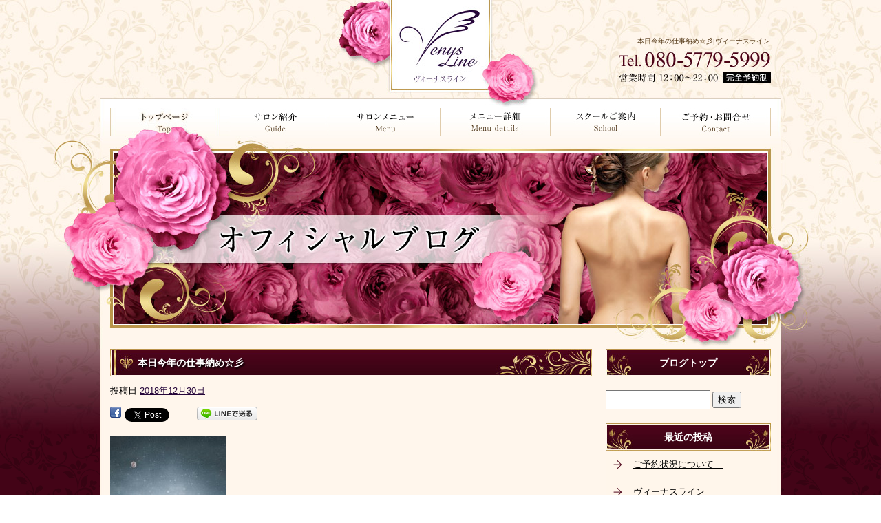

--- FILE ---
content_type: text/html; charset=UTF-8
request_url: https://www.venusline212.com/archives/669
body_size: 5439
content:
<!DOCTYPE html>
<html lang="ja">
<head>
<meta charset="UTF-8" />

<meta name="viewport" content="width=1124">
<meta name="format-detection" content="telephone=no">

<title>  本日今年の仕事納め☆彡 | ヴィーナスライン</title>
<link rel="profile" href="http://gmpg.org/xfn/11" />
<link rel="stylesheet" type="text/css" media="all" href="https://www.venusline212.com/60001794/wp-content/themes/multipress/style.css" />
<link rel="stylesheet" type="text/css" media="all" href="https://www.venusline212.com/60001794/wp-content/themes/multipress/theme.css" />
<link rel="shortcut icon" href="https://www.venusline212.com/files/favicon.ico" />
<link rel="stylesheet" type="text/css" media="all" href="/files/files_common.css" />
<link rel="stylesheet" type="text/css" media="all" href="/files/files_pc.css" />

<link rel="pingback" href="https://www.venusline212.com/60001794/xmlrpc.php" />
<link rel="alternate" type="application/rss+xml" title="ヴィーナスライン &raquo; フィード" href="https://www.venusline212.com/feed" />
<link rel="alternate" type="application/rss+xml" title="ヴィーナスライン &raquo; コメントフィード" href="https://www.venusline212.com/comments/feed" />
<link rel='stylesheet' id='simplamodalwindow-css'  href='https://www.venusline212.com/60001794/wp-content/plugins/light-box-miyamoto/SimplaModalwindow/jquery.SimplaModalwindow.css?ver=3.6.1' type='text/css' media='all' />
<link rel='stylesheet' id='iqfmcss-css'  href='https://www.venusline212.com/60001794/wp-content/plugins/inquiry-form-creator/css/inquiry-form.css?ver=0.7' type='text/css' media='all' />
<script type='text/javascript' src='https://www.venusline212.com/60001794/wp-includes/js/jquery/jquery.js?ver=1.10.2'></script>
<script type='text/javascript' src='https://www.venusline212.com/60001794/wp-includes/js/jquery/jquery-migrate.min.js?ver=1.2.1'></script>
<script type='text/javascript' src='https://www.venusline212.com/60001794/wp-content/plugins/light-box-miyamoto/SimplaModalwindow/jquery.SimplaModalwindow.js?ver=1.7.1'></script>
<script type='text/javascript' src='https://www.venusline212.com/60001794/wp-content/plugins/inquiry-form-creator/js/ajaxzip2/ajaxzip2.js?ver=2.10'></script>
<script type='text/javascript' src='https://www.venusline212.com/60001794/wp-content/plugins/inquiry-form-creator/js/jquery.upload.js?ver=1.0.2'></script>
<link rel='prev' title='キャンペーン＆講座のお知らせ☆彡' href='https://www.venusline212.com/archives/666' />
<link rel='next' title='中津アロマサロンVenusline☆彡' href='https://www.venusline212.com/archives/672' />
<link rel='canonical' href='https://www.venusline212.com/archives/669' />
<link rel='shortlink' href='https://www.venusline212.com/?p=669' />
<script>AjaxZip2.JSONDATA = "https://www.venusline212.com/60001794/wp-content/plugins/inquiry-form-creator/js/ajaxzip2/data";</script><link rel="alternate" media="handheld" type="text/html" href="https://www.venusline212.com/archives/669" />

<script>
//201704 FB、新着情報投稿のURLを.HTACCESSうまく処理できなかったので代替処理
if(location.href.match(/cu_mail_1/)){
	location.href="/";
}
</script>
<script>
  (function(i,s,o,g,r,a,m){i['GoogleAnalyticsObject']=r;i[r]=i[r]||function(){
  (i[r].q=i[r].q||[]).push(arguments)},i[r].l=1*new Date();a=s.createElement(o),
  m=s.getElementsByTagName(o)[0];a.async=1;a.src=g;m.parentNode.insertBefore(a,m)
  })(window,document,'script','//www.google-analytics.com/analytics.js','ga');

  ga('create', 'UA-56659674-1', 'auto');
  ga('send', 'pageview');

  gtag('config', 'G-RWTGW08294');

</script>

<!-- Google tag (gtag.js) -->
<script async src="https://www.googletagmanager.com/gtag/js?id=G-NLKB82Q13V"></script>
<script>
  window.dataLayer = window.dataLayer || [];
  function gtag(){dataLayer.push(arguments);}
  gtag('js', new Date());

  gtag('config', 'G-NLKB82Q13V');
</script><!-- Vipers Video Quicktags v6.4.5 | http://www.viper007bond.com/wordpress-plugins/vipers-video-quicktags/ -->
<style type="text/css">
.vvqbox { display: block; max-width: 100%; visibility: visible !important; margin: 10px auto; } .vvqbox img { max-width: 100%; height: 100%; } .vvqbox object { max-width: 100%; } 
</style>
<script type="text/javascript">
// <![CDATA[
	var vvqflashvars = {};
	var vvqparams = { wmode: "opaque", allowfullscreen: "true", allowscriptaccess: "always" };
	var vvqattributes = {};
	var vvqexpressinstall = "https://www.venusline212.com/60001794/wp-content/plugins/vipers-video-quicktags/resources/expressinstall.swf";
// ]]>
</script>
<!-- BEGIN: WP Social Bookmarking Light -->
<style type="text/css">
.wp_social_bookmarking_light{
    display: inline-block;
    border: 0 !important;
    padding: 0 !important;
    margin: 0 0 20px 0!important;
}
.wp_social_bookmarking_light div{
    float: left !important;
    border: 0 !important;
    padding: 0 !important;
    margin: 0 5px 0px 0 !important;
    height: 23px !important;
    text-indent: 0 !important;
}
.wp_social_bookmarking_light img{
    border: 0 !important;
    padding: 0;
    margin: 0;
    vertical-align: top !important;
}
.wp_social_bookmarking_light_clear{
    clear: both !important;
}
.wsbl_twitter{
    width: 100px;
}</style>
<!-- END: WP Social Bookmarking Light -->



<meta name="description" content="中津駅すぐのところにある「ヴィーナスライン」は、アロマオイルを使用したリンパマッサージでむくみをとる隠れ家サロンです。
男性のお客様も大歓迎！　マッサージのほかにも、オーラソーマの販売も行っております。" />
<meta name="keywords" content="ヴィーナスライン,中津,アロマ,リンパ,マッサージ,オーラソーマ,男性" />
</head>

<body id="page_669"  class="blog">

<div id="wrapper">

	<div id="branding_box">

	<div id="site-description">
<a href="https://www.venusline212.com/" title="ヴィーナスライン" rel="home">  本日今年の仕事納め☆彡|ヴィーナスライン</a>
	</div>


<div id="header_information" class="post">

	
<div class="post-data">
<div class="main_header">
<a href="/"><img src="/files/sp1.gif" /></a>
</div></div>

<div class="clear_float"></div>

	
</div><!-- #header_information -->


	<div id="access" role="navigation">
		<div class="menu-header"><ul id="menu-global_navi" class="menu"><li id="menu-item-18" class="gnavi11 menu-item menu-item-type-post_type menu-item-object-page menu-item-18"><a title="トップページ" href="https://www.venusline212.com/">トップページ</a></li>
<li id="menu-item-19" class="gnavi12 menu-item menu-item-type-post_type menu-item-object-page menu-item-19"><a title="サロン紹介" href="https://www.venusline212.com/salon">サロン紹介</a></li>
<li id="menu-item-20" class="gnavi13 menu-item menu-item-type-post_type menu-item-object-page menu-item-20"><a title="メニュー" href="https://www.venusline212.com/menu">メニュー</a></li>
<li id="menu-item-21" class="gnavi14 menu-item menu-item-type-post_type menu-item-object-page menu-item-21"><a title="メニュー詳細" href="https://www.venusline212.com/flow">メニュー詳細</a></li>
<li id="menu-item-22" class="gnavi15 menu-item menu-item-type-post_type menu-item-object-page menu-item-22"><a title="スクールご案内" href="https://www.venusline212.com/school">スクールご案内</a></li>
<li id="menu-item-94" class="gnavi16 menu-item menu-item-type-post_type menu-item-object-page menu-item-94"><a title="ご予約・お問合せ" href="https://www.venusline212.com/contact">ご予約・お問合せ</a></li>
</ul></div>	</div><!-- #access -->

	</div><!-- #branding_box -->
<div id="main_teaser">


        <img alt="オフィシャルブログ" src="https://www.venusline212.com/60001794/wp-content/uploads/2014/11/pc_teaser_071.jpg">
</div>

<div id="outer_block">
<div id="inner_block">

    <div id="main">

    <div id="container">

            


				<div id="post-669" class="post-669 post type-post status-publish format-standard hentry category-blogpost">
					<h1 class="entry-title">本日今年の仕事納め☆彡</h1>

					<div class="entry-meta">
						<span class="meta-prep meta-prep-author">投稿日</span> <a href="https://www.venusline212.com/archives/669" title="8:06 PM" rel="bookmark"><span class="entry-date">2018年12月30日</span></a><!-- <span class="meta-sep">by</span>-->  <!--<span class="author vcard"><a class="url fn n" href="https://www.venusline212.com/archives/author/venusline212-easys" title="venusline212-easys の投稿をすべて表示">venusline212-easys</a></span>-->					</div><!-- .entry-meta -->

					<div class="entry-content">

						<div class='wp_social_bookmarking_light'><div class="wsbl_facebook"><a href='http://www.facebook.com/share.php?u=https%3A%2F%2Fwww.venusline212.com%2Farchives%2F669&t=%E6%9C%AC%E6%97%A5%E4%BB%8A%E5%B9%B4%E3%81%AE%E4%BB%95%E4%BA%8B%E7%B4%8D%E3%82%81%E2%98%86%E5%BD%A1' title='Share on Facebook' rel=nofollow class='wp_social_bookmarking_light_a' target=_blank><img src='https://www.venusline212.com/60001794/wp-content/plugins/wp-social-bookmarking-light/images/facebook.png' alt='Share on Facebook' title='Share on Facebook' width='16' height='16' class='wp_social_bookmarking_light_img' /></a></div><div class="wsbl_twitter"><iframe allowtransparency="true" frameborder="0" scrolling="no" src="https://platform.twitter.com/widgets/tweet_button.html?url=https%3A%2F%2Fwww.venusline212.com%2Farchives%2F669&amp;text=%E6%9C%AC%E6%97%A5%E4%BB%8A%E5%B9%B4%E3%81%AE%E4%BB%95%E4%BA%8B%E7%B4%8D%E3%82%81%E2%98%86%E5%BD%A1&amp;lang=ja&amp;count=horizontal" style="width:130px; height:20px;"></iframe></div><div class="wsbl_line"><a href='http://line.naver.jp/R/msg/text/?本日今年の仕事納め☆彡%0D%0Ahttps://www.venusline212.com/archives/669' title='LINEで送る' rel=nofollow class='wp_social_bookmarking_light_a' target=_blank><img src='https://www.venusline212.com/60001794/wp-content/plugins/wp-social-bookmarking-light/images/line88x20.png' alt='LINEで送る' title='LINEで送る' width='88' height='20' class='wp_social_bookmarking_light_img' /></a></div></div><br class='wp_social_bookmarking_light_clear' /><div class="photo aligncenter"><a class="modal" href='https://www.venusline212.com/60001794/wp-content/uploads/2018/12/YEVqQGtdcg.jpg' title='YEVqQGtdcg'><img width="168" height="300" src="https://www.venusline212.com/60001794/wp-content/uploads/2018/12/YEVqQGtdcg-168x300.jpg" class="attachment-medium" alt="YEVqQGtdcg.jpg" /></a></div>
<p>　大阪中津隠れ家サロンVenuslineです！</p>
<p>　今日で今年のお仕事納め☆彡</p>
<p>　今年も色んなお客様との出逢いが御座いました(^_^)ゞ</p>
<p>　クーポンの評価も今年のはじめより星が増え、少しでも皆様のお役に立てている事が出来て嬉しく思っています！</p>
<p>　日々自己研鑽と、「今を楽しむ」事を一番に、またこれからも皆様に沢山の癒やしをお届け出来ますよう頑張りますので、皆様宜しくお願い致しますm(__)m</p>
<p>　年始は４日金曜日１３時からとなります。</p>
<p>　尚、クーポンご利用のお客様の年始のご利用始めは５日土曜日からとなります。何卒ご了承下さいませ☆彡</p>
<p>　大寒波の年末ですが、皆様が健康で新しい年を迎えられますようお祈り申し上げます！</p>
<p>　来年も宜しくお願い致しますm(__)m</p>
<p>　</p>
<p>　アロマサロンVenusline☆彡</p>
<div class="clear"> </div>

											</div><!-- .entry-content -->


					<div class="entry-utility">
												
					</div><!-- .entry-utility -->
				</div><!-- #post-## -->

				<div id="nav-below" class="navigation">
					<div class="nav-previous"><a href="https://www.venusline212.com/archives/666" rel="prev"><span class="meta-nav">&larr;</span> キャンペーン＆講座のお知らせ☆彡</a></div>
					<div class="nav-next"><a href="https://www.venusline212.com/archives/672" rel="next">中津アロマサロンVenusline☆彡 <span class="meta-nav">&rarr;</span></a></div>
				</div><!-- #nav-below -->



    </div><!-- #container -->

		<div id="primary" class="widget-area" role="complementary">
			<ul class="xoxo">


<li id="text-6" class="widget-container widget_text">			<div class="textwidget"><div class="widget-title2">
<a href="/blog">ブログトップ</a>
</div></div>
		</li><li id="search-2" class="widget-container widget_search"><form role="search" method="get" id="searchform" class="searchform" action="https://www.venusline212.com/">
				<div>
					<label class="screen-reader-text" for="s">検索:</label>
					<input type="text" value="" name="s" id="s" />
					<input type="submit" id="searchsubmit" value="検索" />
				</div>
			</form></li>		<li id="recent-posts-2" class="widget-container widget_recent_entries">		<h3 class="widget-title">最近の投稿</h3>		<ul>
					<li>
				<a href="https://www.venusline212.com/archives/697" title="ご予約状況について…">ご予約状況について…</a>
						</li>
					<li>
				<a href="https://www.venusline212.com/archives/696" title="ヴィーナスライン">ヴィーナスライン</a>
						</li>
					<li>
				<a href="https://www.venusline212.com/archives/695" title="６月お誕生日月キャンペーン中です♫">６月お誕生日月キャンペーン中です♫</a>
						</li>
					<li>
				<a href="https://www.venusline212.com/archives/694" title="４月お誕生日月キャンペーン中です♫">４月お誕生日月キャンペーン中です♫</a>
						</li>
					<li>
				<a href="https://www.venusline212.com/archives/693" title="隠れ家サロンヴィーナスラインからお知らせ♫">隠れ家サロンヴィーナスラインからお知らせ♫</a>
						</li>
				</ul>
		</li><li id="categories-2" class="widget-container widget_categories"><h3 class="widget-title">カテゴリー</h3>		<ul>
	<li class="cat-item cat-item-1"><a href="https://www.venusline212.com/archives/category/blogpost" title="日記 に含まれる投稿をすべて表示">日記</a>
</li>
		</ul>
</li><li id="archives-2" class="widget-container widget_archive"><h3 class="widget-title">アーカイブ</h3>		<ul>
			<li><a href='https://www.venusline212.com/archives/date/2024/09' title='2024年9月'>2024年9月</a></li>
	<li><a href='https://www.venusline212.com/archives/date/2024/06' title='2024年6月'>2024年6月</a></li>
	<li><a href='https://www.venusline212.com/archives/date/2023/06' title='2023年6月'>2023年6月</a></li>
	<li><a href='https://www.venusline212.com/archives/date/2023/04' title='2023年4月'>2023年4月</a></li>
	<li><a href='https://www.venusline212.com/archives/date/2023/03' title='2023年3月'>2023年3月</a></li>
	<li><a href='https://www.venusline212.com/archives/date/2020/12' title='2020年12月'>2020年12月</a></li>
	<li><a href='https://www.venusline212.com/archives/date/2020/02' title='2020年2月'>2020年2月</a></li>
	<li><a href='https://www.venusline212.com/archives/date/2020/01' title='2020年1月'>2020年1月</a></li>
	<li><a href='https://www.venusline212.com/archives/date/2019/04' title='2019年4月'>2019年4月</a></li>
	<li><a href='https://www.venusline212.com/archives/date/2019/01' title='2019年1月'>2019年1月</a></li>
	<li><a href='https://www.venusline212.com/archives/date/2018/12' title='2018年12月'>2018年12月</a></li>
	<li><a href='https://www.venusline212.com/archives/date/2018/11' title='2018年11月'>2018年11月</a></li>
	<li><a href='https://www.venusline212.com/archives/date/2018/07' title='2018年7月'>2018年7月</a></li>
	<li><a href='https://www.venusline212.com/archives/date/2018/06' title='2018年6月'>2018年6月</a></li>
	<li><a href='https://www.venusline212.com/archives/date/2018/05' title='2018年5月'>2018年5月</a></li>
	<li><a href='https://www.venusline212.com/archives/date/2018/04' title='2018年4月'>2018年4月</a></li>
	<li><a href='https://www.venusline212.com/archives/date/2018/02' title='2018年2月'>2018年2月</a></li>
	<li><a href='https://www.venusline212.com/archives/date/2018/01' title='2018年1月'>2018年1月</a></li>
	<li><a href='https://www.venusline212.com/archives/date/2017/12' title='2017年12月'>2017年12月</a></li>
	<li><a href='https://www.venusline212.com/archives/date/2017/11' title='2017年11月'>2017年11月</a></li>
	<li><a href='https://www.venusline212.com/archives/date/2017/10' title='2017年10月'>2017年10月</a></li>
	<li><a href='https://www.venusline212.com/archives/date/2017/09' title='2017年9月'>2017年9月</a></li>
	<li><a href='https://www.venusline212.com/archives/date/2017/08' title='2017年8月'>2017年8月</a></li>
	<li><a href='https://www.venusline212.com/archives/date/2017/07' title='2017年7月'>2017年7月</a></li>
	<li><a href='https://www.venusline212.com/archives/date/2017/06' title='2017年6月'>2017年6月</a></li>
	<li><a href='https://www.venusline212.com/archives/date/2017/05' title='2017年5月'>2017年5月</a></li>
	<li><a href='https://www.venusline212.com/archives/date/2017/04' title='2017年4月'>2017年4月</a></li>
	<li><a href='https://www.venusline212.com/archives/date/2017/03' title='2017年3月'>2017年3月</a></li>
	<li><a href='https://www.venusline212.com/archives/date/2017/02' title='2017年2月'>2017年2月</a></li>
	<li><a href='https://www.venusline212.com/archives/date/2017/01' title='2017年1月'>2017年1月</a></li>
	<li><a href='https://www.venusline212.com/archives/date/2016/12' title='2016年12月'>2016年12月</a></li>
	<li><a href='https://www.venusline212.com/archives/date/2016/10' title='2016年10月'>2016年10月</a></li>
	<li><a href='https://www.venusline212.com/archives/date/2016/09' title='2016年9月'>2016年9月</a></li>
	<li><a href='https://www.venusline212.com/archives/date/2016/08' title='2016年8月'>2016年8月</a></li>
	<li><a href='https://www.venusline212.com/archives/date/2016/07' title='2016年7月'>2016年7月</a></li>
	<li><a href='https://www.venusline212.com/archives/date/2016/04' title='2016年4月'>2016年4月</a></li>
	<li><a href='https://www.venusline212.com/archives/date/2016/02' title='2016年2月'>2016年2月</a></li>
	<li><a href='https://www.venusline212.com/archives/date/2015/11' title='2015年11月'>2015年11月</a></li>
	<li><a href='https://www.venusline212.com/archives/date/2015/09' title='2015年9月'>2015年9月</a></li>
	<li><a href='https://www.venusline212.com/archives/date/2015/06' title='2015年6月'>2015年6月</a></li>
	<li><a href='https://www.venusline212.com/archives/date/2015/04' title='2015年4月'>2015年4月</a></li>
	<li><a href='https://www.venusline212.com/archives/date/2015/03' title='2015年3月'>2015年3月</a></li>
	<li><a href='https://www.venusline212.com/archives/date/2015/02' title='2015年2月'>2015年2月</a></li>
	<li><a href='https://www.venusline212.com/archives/date/2015/01' title='2015年1月'>2015年1月</a></li>
	<li><a href='https://www.venusline212.com/archives/date/2014/12' title='2014年12月'>2014年12月</a></li>
	<li><a href='https://www.venusline212.com/archives/date/2014/11' title='2014年11月'>2014年11月</a></li>
		</ul>
</li><li id="calendar-2" class="widget-container widget_calendar"><h3 class="widget-title">カレンダー</h3><div id="calendar_wrap"><table id="wp-calendar">
	<caption>2026年1月</caption>
	<thead>
	<tr>
		<th scope="col" title="日曜日">日</th>
		<th scope="col" title="月曜日">月</th>
		<th scope="col" title="火曜日">火</th>
		<th scope="col" title="水曜日">水</th>
		<th scope="col" title="木曜日">木</th>
		<th scope="col" title="金曜日">金</th>
		<th scope="col" title="土曜日">土</th>
	</tr>
	</thead>

	<tfoot>
	<tr>
		<td colspan="3" id="prev"><a href="https://www.venusline212.com/archives/date/2024/09" title="2024年9月の投稿を表示">&laquo; 9月</a></td>
		<td class="pad">&nbsp;</td>
		<td colspan="3" id="next" class="pad">&nbsp;</td>
	</tr>
	</tfoot>

	<tbody>
	<tr>
		<td colspan="4" class="pad">&nbsp;</td><td>1</td><td>2</td><td>3</td>
	</tr>
	<tr>
		<td>4</td><td>5</td><td>6</td><td>7</td><td>8</td><td>9</td><td>10</td>
	</tr>
	<tr>
		<td>11</td><td>12</td><td>13</td><td>14</td><td>15</td><td>16</td><td>17</td>
	</tr>
	<tr>
		<td>18</td><td>19</td><td>20</td><td>21</td><td id="today">22</td><td>23</td><td>24</td>
	</tr>
	<tr>
		<td>25</td><td>26</td><td>27</td><td>28</td><td>29</td><td>30</td><td>31</td>
	</tr>
	</tbody>
	</table></div></li>			</ul>
		</div><!-- #primary .widget-area -->


</div><!-- #main -->

</div><!-- #inner_block -->
</div><!-- #outer_block -->

<div id="footer_block">
	<div id="footer_box">
		<div id="footer_sitemap_block">



    <div id="footer-widget-area" role="complementary">

<div id="first" class="widget-area">
  <ul class="xoxo">
<div class="menu-header"><ul id="menu-footer_navi" class="menu"><li id="menu-item-29" class="menu-item menu-item-type-post_type menu-item-object-page menu-item-29"><a title="トップページ" href="https://www.venusline212.com/">トップページ</a></li>
<li id="menu-item-30" class="menu-item menu-item-type-post_type menu-item-object-page menu-item-30"><a title="サロン紹介" href="https://www.venusline212.com/salon">サロン紹介</a></li>
<li id="menu-item-31" class="menu-item menu-item-type-post_type menu-item-object-page menu-item-31"><a title="メニュー" href="https://www.venusline212.com/menu">メニュー</a></li>
<li id="menu-item-32" class="menu-item menu-item-type-post_type menu-item-object-page menu-item-32"><a title="メニュー詳細" href="https://www.venusline212.com/flow">メニュー詳細</a></li>
<li id="menu-item-33" class="menu-item menu-item-type-post_type menu-item-object-page menu-item-33"><a title="スクールご案内" href="https://www.venusline212.com/school">スクールご案内</a></li>
<li id="menu-item-87" class="menu-item menu-item-type-post_type menu-item-object-page menu-item-87"><a title="ご予約・お問合せ" href="https://www.venusline212.com/contact">ご予約・お問合せ</a></li>
<li id="menu-item-34" class="menu-item menu-item-type-post_type menu-item-object-page current_page_parent menu-item-34"><a title="オフィシャルブログ" href="https://www.venusline212.com/blog">オフィシャルブログ</a></li>
</ul></div>  </ul>
</div>

  </div><!-- #footer-widget-area -->
		</div><!--#footer_sitemap_block-->

		<div class="footer_infomation">


<div id="footer_information" class="post">

		<div class="entry-post">

		<div class="post-data">
			<p>Venus Line (ヴィーナスライン)<br>
〒531-0071　大阪府大阪市北区中津<br>
TEL：080-5779-5999</p>		</div>

<div class="clear_float"></div>

	</div>
	
</div><!-- #footer_information -->


		</div><!-- .footer_infomation -->
	</div><!--footer_box-->

<address id="copyright">Copyright (C) ヴィーナスライン All Rights Reserved.</address>

</div><!--footer_block-->

</div><!--wrapper-->

</body>
</html>

--- FILE ---
content_type: text/css
request_url: https://www.venusline212.com/60001794/wp-content/themes/multipress/style.css
body_size: 2397
content:
@charset "utf-8";
/*
Theme Name: RMG multipress
Theme URI: http://www.rmblog.jp/
Description: EASYS PCテーマ。
Author: RMG
Version: 4.00
Tags: none
*/


/* =Reset default browser CSS. Based on work by Eric Meyer: http://meyerweb.com/eric/tools/css/reset/index.html
-------------------------------------------------------------- */

html, body, div, span, applet, object, iframe,
h1, h2, h3, h4, h5, h6, p, blockquote, pre,
a, abbr, acronym, address, big, cite, code,
del, dfn, em, font, img, ins, kbd, q, s, samp,
small, strike, strong, sub, sup, tt, var,
b, u, i, center,
dl, dt, dd, ol, ul, li,
fieldset, form, label, legend,
table, caption, tbody, tfoot, thead, tr, th {
	background: transparent;
	border: 0;
	margin: 0;
	padding: 0;
	vertical-align: bottom;
}
body {
	line-height: 1;
}
h1, h2, h3, h4, h5, h6 {
	font-weight: normal;
}
ol, ul {
	list-style: none;
}
blockquote {
	quotes: none;
}
blockquote:before, blockquote:after {
	content: '';
	content: none;
}
del {
	text-decoration: line-through;
}
/* tables still need 'cellspacing="0"' in the markup */
table {
	border-collapse: collapse;
	border-spacing: 0;
}
a img {
	border: none;
}

a {
    text-decoration: none;
}

a:hover {
    text-decoration: underline;
}

.wrapper {
    padding:0px;
    margin:0px;
    border:none;
}

/*	アンドロイドver4のバグ回避CSS
===============================================================*/

p {background-image:none;}
li {background-image:none;}



/* -------------------------------------------------------------- 
		■　リセットcss　■
-------------------------------------------------------------- */

h1, h2, h3, h4, h5, h6 {
    clear: inherit;
    font-weight: normal;
}


/*	検索ラベル
-------------------------------------------------------------- */

label.screen-reader-text {
    display: none;
    text-indent: -9999px;
}

/* =font
-------------------------------------------------------------- */

#main #container_top .content_area {
    font-size:13px;
    line-height:1.7;
}
.content_area {
    font-size:13px;
    line-height:1.7;
}

/*==========================================================================================
	ページ共通　見出し
==========================================================================================*/

.top-entry-title {
    background: url("/files/top_entry_title.jpg") no-repeat scroll left top transparent;
    font-size: 18px;
    font-weight: bold;
    height: 55px;
    line-height: 55px;
    margin: 0;
    padding: 0 0 15px;
    text-align: center;
    width: 700px;
}

.widget-title {
    background: url("/files/widget_title_bg.jpg") no-repeat scroll left top transparent;
    font-size: 14px;
    font-weight: bold;
    height: 40px;
    line-height: 40px;
    margin: 0;
    padding: 0 0 5px 40px;
}

.entry-title a:link, .entry-title a:visited {
    text-decoration: none;
}
.entry-title a:hover, .entry-title a:active {
    text-decoration: underline;
}

.entry-title {
    background: url("/files/entry_title_bg.jpg") no-repeat scroll left top transparent;
    font-size: 14px;
    font-weight: bold;
    height: 40px;
    line-height: 40px;
    margin-bottom: 10px;
    padding: 0 0 0 40px;
    overflow: hidden;
    width: 660px;
    position: static;
}

.entry-title h2,
.entry-title h3,
.entry-title h4 {
    display:inline-block;
    float:left;
    font-size: 14px;
    font-weight: bold;    
}

.sub-post-title {
    background: url("/files/sub_entry_title_bg.jpg") no-repeat scroll left top transparent;
    font-size: 14px;
    font-weight: bold;
    height: 40px;
    line-height: 40px;
    margin-bottom: 10px;
    padding: 0 0 0 40px;
    overflow: hidden;
    width: 660px;
}

.sub-post-title h2,
.sub-post-title h3,
.sub-post-title h4 {
    display:inline-block;
    float:left;
    font-size: 14px;
    font-weight: bold;    
}

/*アーカイブタイトル*/
.page-title {
    font-size: 18px;
    font-weight: bold;
    padding: 0 0 15px;
}
.page-title span {
}


/*タイトルバー、READ MORE*/

.entry-title .inline-title {
    display: inline-block;
    float: left;
    font-size: 14px;
    font-weight: bold;
    margin: 0;
    overflow: hidden;
    padding: 0;
    width: 540px;
}

.sub-post-title .inline-title {
    display: inline-block;
    float: left;
    font-size: 14px;
    font-weight: bold;
    margin: 0;
    overflow: hidden;
    padding: 0;
    width: 540px;
}

span.read_more_btn {
    float: right;
    height: 40px;
    width: 120px;
}
span.read_more_btn a {
    background: url("/files/read_more_btn.jpg") no-repeat scroll left top transparent;
    display: inline-block;
    height: 40px;
    line-height: 40px;
    width: 120px;
}
.sub-post-title span.read_more_btn a {
    background: url("/files/read_more_btn2.jpg") no-repeat scroll left top transparent;
    display: inline-block;
    height: 40px;
    line-height: 40px;
    width: 120px;
}



/* =Menu
-------------------------------------------------------------- */

#access {
	display: block;
	float: left;
	margin: 0 auto;
	width: 940px;
}
#access .menu-header,
div.menu {
	font-size: 13px;
	margin-left: 12px;
	/*width: 928px;*/
}
#access .menu-header ul,
div.menu ul {
	list-style: none;
	margin: 0;
}
#access .menu-header li,
div.menu li {
	float: left;
	position: relative;
}
#access a {
	display: block;
	line-height: 38px;
	padding: 0 10px;
	text-decoration: none;
}
#access ul ul {
	box-shadow: 0px 3px 3px rgba(0,0,0,0.2);
	-moz-box-shadow: 0px 3px 3px rgba(0,0,0,0.2);
	-webkit-box-shadow: 0px 3px 3px rgba(0,0,0,0.2);
	display: none;
	position: absolute;
	top: 38px;
	left: 0;
	float: left;
	/*width: 192px;*/
	z-index: 99999;
}
#access ul ul li {
	min-width: 180px;
}
#access ul ul ul {
	left: 100%;
	top: 0;
}
#access ul ul a {
	background: #333;
	line-height: 1em;
	padding: 10px;
	width: 160px;
	height: auto;
}
#access li:hover > a,
#access ul ul :hover > a {
	background: #333;
	color: #fff;
}
#access ul li:hover > ul {
	display: block;
}
#access ul li.current_page_item > a,
#access ul li.current-menu-ancestor > a,
#access ul li.current-menu-item > a,
#access ul li.current-menu-parent > a {
	color: #fff;
}
* html #access ul li.current_page_item a,
* html #access ul li.current-menu-ancestor a,
* html #access ul li.current-menu-item a,
* html #access ul li.current-menu-parent a,
* html #access ul li a:hover {
	color: #fff;
}



/*	共通2カラムテーブル
-------------------------------------------------------------- */

.custom_th_text {
    background: none repeat scroll 0 0 #DDDDDD;
    border: 1px solid #CCCCCC;
    font-size: 12px;
    line-height: 1.7;
    padding: 5px;
    text-align: left;
    vertical-align: top;
    /*width: 20%;*/
}

.custom_td_text {
    background: none repeat scroll 0 0 #FFF;
    border: 1px solid #CCCCCC;
    font-size: 12px;
    line-height: 1.7;
    padding: 5px;
    text-align: left;
    vertical-align: top;
    /*width: 80%;*/
}


/*===========================================================================================
	■お問い合わせ関連CSS
===========================================================================================*/

.iqfm-req_color {
    color: #FF0000;
    font-size: 11px;
}

.iqfm-att_msg {
    font-size: 11px;
}

.post-date p.iqfm-thanks_text {
    border: 1px solid #CCCCCC;
    font-size: 13px;
    font-weight: bold;
    line-height: 1.7;
    margin: 10px 0;
    padding: 10px;
}


/*===========================================================================================
	■プライバシーポリシー
===========================================================================================*/

.privacy_block {
    display: inline-block;
    width: 700px;
}
  
.privacy_block strong {
    font-size: 160%;
    line-height: 2;
}
  
.privacy_block p {
    font-size: 130%;
    line-height: 1.7;
}
  
.privacy_block ul li {
    font-size: 130%;
    line-height: 1.7;
    list-style: square outside none;
    margin: 0 0 0 20px;
    padding: 0;
}

/*===========================================================================================
	■ブログ 下部ページ送りデザイン
===========================================================================================*/

#nav-below {
}

.navigation .nav-previous {
    border-right: 1px solid;
    display: block;
    float: left;
    font-size: 13px;
    line-height: 1.7;
    padding: 0 10px 0 0;
    text-align: right;
    width: 339px;
}
.navigation .nav-previous a:hover {
    text-decoration: underline;
}

.navigation .nav-next {
    display: block;
    float: right;
    font-size: 13px;
    line-height: 1.7;
    padding: 0;
    text-align: left;
    width: 340px;
}
.navigation .nav-next a:hover {
    text-decoration: underline;
}


/*===========================================================================================
	■ウィジェット カレンダー
===========================================================================================*/

#wp-calendar {
    margin: 0 0 0 1px;
    padding: 0;
    width: 239px;
}

#wp-calendar caption {
    font-size: 14px;
    font-weight: bold;
    line-height: 1.7;
    padding-bottom: 4px;
    text-align: left;
vertical-align: top;
}

#wp-calendar thead {
    font-size: 11px;
    line-height: 1.5;
}
#wp-calendar thead th {
    padding: 5px 0;
}

#wp-calendar tbody td {
    background: none repeat scroll 0 0 #EEEEEE;
    border: 1px solid #fff;
    font-size: 12px;
    line-height: 1.7;
    padding: 10px 5px;
    text-align: center;
}

#wp-calendar tbody td.pad {
    background-color: transparent;
}

#wp-calendar tbody td a {
    display:block;
    font-weight: bold;
    text-decoration: none;
}
#wp-calendar tbody td a:hover {
    text-decoration: underline;
}

#wp-calendar tfoot td#prev,
#wp-calendar tfoot td#next {
    font-size: 12px;
    padding: 10px 0;
}

#wp-calendar tfoot td#prev {
    text-align: left;
}
#wp-calendar tfoot td.pad {
}
#wp-calendar tfoot td#next {
    text-align: right;
}

/*===========================================================================================
	■ブログ投稿記事 成形
===========================================================================================*/
.entry-content p {
    margin-bottom: 10px;
}

.entry-content .alignleft {
    float:left;
    margin-right: 10px;
}


/*	■iframe背景
===========================================================================================*/
.textwidget > iframe {
    background: none repeat scroll 0 0 #FFFFFF;
}


/*	■2014/04/02 追記CSS
===========================================================================================*/

#wp-calendar thead th {
    text-align: center;
    vertical-align: middle;
}

--- FILE ---
content_type: text/css
request_url: https://www.venusline212.com/60001794/wp-content/themes/multipress/theme.css
body_size: 8940
content:
/*

追加CSSを記述、上書きCSSの記述用CSSファイルです。

*/


/* -------------------------------------------------------------- 
		修正CSS追記　2014/03/28
-------------------------------------------------------------- */

.entry-post {
    clear: both;
}



/* -------------------------------------------------------------- 
		■　サイドバー追加css　■ ※2013/09/26修正
-------------------------------------------------------------- */

.sidebar-box {
    display: inline-block;
    float: left;
}

#right_menu_bar .sidebar-box {
    display: inherit;
    float: inherit;
    width: 240px;
}
#thirdly {
    padding: 0 20px 50px 0;
    width: 240px;
}
#thirdly {
    clear: both;
}


/* -------------------------------------------------------------- 
		■　TELLINK調整css　■
-------------------------------------------------------------- */

#tel_link_box {
float: left;
font-weight: bold;
color: white;
margin: 0;
background: none no-repeat left top #000;
height:100px;
line-height:100px;
padding: 0;
display:table-cell;
width:100%;
overflow:hidden;
}

#tel_link_box a {
zoon:2;
font-size:50px;
color:#FFCC00;
height:100px;
line-height:100px;
text-decoration: underline;
}

.potision_fixed {
position:fixed;
z-index: 1;
width:100%;
top:0px;
left:0px;
}

.potision_margin {
height:200px;
display:block;
width:100%;
}


/* -------------------------------------------------------------- 
		ページ共通
-------------------------------------------------------------- */
html {
    background: url("/files/html_bg.jpg") repeat-x scroll center top transparent;
}

body {
    background: url("/files/body_bg.jpg") no-repeat scroll center top transparent;
    color: #666666;
    font-family: "メイリオ","Meiryo",arial,"ヒラギノ角ゴ Pro W3","Hiragino Kaku Gothic Pro",Osaka,"ＭＳ Ｐゴシック","MS PGothic",Sans-Serif;
    font-size: 62.5%;
    line-height: 1;
}

#main {
    /*clear: both;*/
    overflow: hidden;
    padding: 0;
    width: 960px;
}

#container_top {
    float: right;
    width: 700px;
}

.clear_float {
    clear:both;
}

.float_clear {
    border-bottom: 1px dotted #CCCCCC;
    clear: both;
    display: block;
    height: 0;
    margin: 0 0 10px;
    padding: 0 0 10px;
    width: 700px;
}

#outer_block {
    background: url("/files/outer_block_bg.jpg") repeat-y scroll 0 0 transparent;
    margin: 0 auto;
    padding: 20px 0 0;
    width: 1000px;
}

#inner_block {
    margin: 0 auto;
    padding: 0 10px;
    width: 960px;
}

.entry-meta {
    font-size: 13px;
    line-height: 1.7;
}

.post-date p {
    margin-bottom: 5px;
}

#respond .form-submit input {
    font-size: 100%;
    width: auto;
}

img {
    margin: 0;
    padding: 0;
    vertical-align: bottom;
}

/*	googleMAP リンク処理
--------------------------------------------------------------*/

small {
    border: 1px solid #CCCCCC;
    display: inline-block;
    font-size: 12px;
    line-height: 2;
    margin: 10px auto 0;
    padding: 0;
    width: 99%;
}
small a {
    display: inline-block;
    margin: 0;
    padding: 5px 2%;
    width: 96%;
}


/* -------------------------------------------------------------- 
		ブログ表示　CSS
-------------------------------------------------------------- */

#container {
    float: left;
    margin: 0;
    width: 700px;
}

#container .post {
    display: inline-block;
    margin: 0;
    padding: 0 0 20px;
}

#primary {
    float: right;
    margin: 0;
    overflow: hidden;
    padding: 0 0 50px;
    width: 240px;
}

.widget_search #s {
    font-size: 13px;
    line-height: 1.7;
    width: 60%;
}

input[type="submit"] {
    font-size: 13px;
    line-height: 1.7;
}

.entry-content, .entry-summary {
    clear: both;
    font-size: 13px;
    line-height: 1.7;
    padding: 12px 0 0;
}

#nav-below {
    margin: 20px 0 0;
}


/*ブログトップへ戻るウィジェットCSS*/

.widget-title2 a {
    background: url("/files/widget_title_bg.jpg") no-repeat scroll left top transparent;
    font-size: 14px;
    font-weight: bold;
    height: 40px;
    line-height: 40px;
    margin: 0;
    padding: 0 0 0 40px;
    display:block;
    text-decoration: none;
}
.widget-title2 a:hover {
    text-decoration: underline;
}


/*■ソーシャルブックマーキング　マージン*/
div#outer_block .wp_social_bookmarking_light {
margin-bottom: 20px !important;
}




/* -------------------------------------------------------------- 
		グローバルナビゲーション　CSS
-------------------------------------------------------------- */

#access {
    background: none repeat scroll 0 0 transparent;
    display: block;
    float: left;
    margin: 0;
    width: 960px;
}
#access .menu-header,
div.menu {
	font-size: 12px;
	margin: 0;
	width: 960px;
}
#access .menu-header ul,
div.menu ul {
	list-style: none;
	margin: 0;
}
#access .menu-header li,
div.menu li {
	float: left;
	position: relative;
}

div#access li.menu-item {
    display: block;
    float: left;
    list-style: none outside none;
    margin: 0;
    text-align: center;
    text-indent: -9999px;
}

/*■■■■■■■■■■■■■■■■■■■■■■■■■■■■■■■■■■■■■■■■■■■*/

/*==============================5メニューグローバル共通CSS==============================*/

div#access .gnavi01 a,
div#access .gnavi02 a,
div#access .gnavi03 a,
div#access .gnavi04 a,
div#access .gnavi05 a {
    background-image: url('/files/topnavi.jpg'); //グローバルナビの画像指定
    background-repeat: no-repeat;
    background-position: scroll;
    background-color: transparent;
    padding: 0px;
    margin: 0px;
    height: 55px;
    width: 192px;
}


/*==============================5メニューグローバルロールオーバーCSS==============================*/

div#access .gnavi01 a { background-position: left top; }
div#access .gnavi02 a { background-position: -192px top; }
div#access .gnavi03 a { background-position: -384px top; }
div#access .gnavi04 a { background-position: -576px top; }
div#access .gnavi05 a { background-position: right top; }


div#access .gnavi01 a:hover { background-position: left bottom; }
div#access .gnavi02 a:hover { background-position: -192px bottom; }
div#access .gnavi03 a:hover { background-position: -384px bottom; }
div#access .gnavi04 a:hover { background-position: -576px bottom; }
div#access .gnavi05 a:hover { background-position: right bottom; }


/*======================■5メニュープルダウンCSS■======================
	5メニュー子メニューCSS class (オプション)に「sub-gnavi」を入力
=======================================================================*/

#access ul.menu ul.sub-menu {
    top: 55px;
    width: 192px;
}

div#access ul.sub-menu li.sub-gnavi {
    width: 192px;
    text-indent: 0;
}

div#access ul.sub-menu li.sub-gnavi a {
    background: none repeat scroll 0 0 #CCC;
    display: block;
    float: left;
    font-weight: bold;
    height: 55px;
    line-height: 55px;
    list-style: none outside none;
    margin: 0;
    padding: 0;
    text-align: center;
    text-decoration: none;
    text-indent: inherit;
    width: 192px;
}

div#access ul.sub-menu li.sub-gnavi a:hover {
    background: none repeat scroll 0 0 #999;
    text-decoration: underline;
}

/*■■■■■■■■■■■■■■■■■■■■■■■■■■■■■■■■■■■■■■■■■■■*/

/*==============================6メニューグローバル共通CSS==============================*/

div#access .gnavi11 a,
div#access .gnavi12 a,
div#access .gnavi13 a,
div#access .gnavi14 a,
div#access .gnavi15 a,
div#access .gnavi16 a {
    background-image: url('/files/topnavi2.jpg'); //グローバルナビの画像指定
    background-repeat: no-repeat;
    background-position: scroll;
    background-color: transparent;
    padding: 0px;
    margin: 0px;
    height: 55px;
    width: 160px;
}


/*==============================6メニューグローバルロールオーバーCSS==============================*/

div#access .gnavi11 a { background-position: left top; }
div#access .gnavi12 a { background-position: -160px top; }
div#access .gnavi13 a { background-position: -320px top; }
div#access .gnavi14 a { background-position: -480px top; }
div#access .gnavi15 a { background-position: -640px top; }
div#access .gnavi16 a { background-position: right top; }


div#access .gnavi11 a:hover { background-position: left bottom; }
div#access .gnavi12 a:hover { background-position: -160px bottom; }
div#access .gnavi13 a:hover { background-position: -320px bottom; }
div#access .gnavi14 a:hover { background-position: -480px bottom; }
div#access .gnavi15 a:hover { background-position: -640px bottom; }
div#access .gnavi16 a:hover { background-position: right bottom; }


/*======================■6メニュープルダウンCSS■======================
	6メニュー子メニューCSS class (オプション)に「sub-gnavi2」を入力
=======================================================================*/

#access ul.menu ul.sub-menu {
    top: 55px;
    /*width: 160px;*/
}

div#access ul.sub-menu li.sub-gnavi2 {
    width: 160px;
    text-indent: 0;
}

div#access ul.sub-menu li.sub-gnavi2 a {
    background: none repeat scroll 0 0 #CCC;
    display: block;
    float: left;
    font-weight: bold;
    height: 55px;
    line-height: 55px;
    list-style: none outside none;
    margin: 0;
    padding: 0;
    text-align: center;
    text-decoration: none;
    text-indent: inherit;
    width: 160px;
}

div#access ul.sub-menu li.sub-gnavi2 a:hover {
    background: none repeat scroll 0 0 #999;
    text-decoration: underline;
}


/* -------------------------------------------------------------- 
		ページ共通　ヘッダー
-------------------------------------------------------------- */

#branding_box {
    background: url("/files/branding_box_bg.jpg") no-repeat scroll center top transparent;
    height: 175px;
    margin: 0 auto;
    padding: 0 0 25px;
    width: 960px;
}

#site-description {
    display: block;
    font-size: 100%;
    font-style: normal;
    line-height: 20px;
    margin: 0;
    padding: 0;
    text-align: left;
    width: 960px;
}

#site-title {
    float: left;
    font-size: 30px;
    height: 100px;
    line-height: 100px;
    margin: 0;
    padding: 0;
    text-indent: -9999px;
}
#site-title a {
    display: block;
    font-weight: bold;
    height: 100px;
    text-decoration: none;
    width: 320px;
}

#site-description a {
    text-decoration: none;
}
#site-description a:hover {
    text-decoration: underline;
}

#header_info_box {
    display: inline-block;
    float: right;
    font-size: 12px;
    padding: 15px 0 0;
    text-align: right;
}



/* -------------------------------------------------------------- 
		ページ共通　メイン画像-メイン見出し
-------------------------------------------------------------- */

#main_teaser {
    margin: 0 auto;
    padding: 0;
    width: 960px;
}



/* -------------------------------------------------------------- 
		ページ共通　コンテンツサイド
-------------------------------------------------------------- */

#secondary {
    float: left;
    padding: 0 0 20px 0;
    width: 240px;
}

#main .widget-area ul {
    margin: 0;
    padding: 0;
}

.widget-container {
    margin: 0 0 20px;
}

#main .widget-area ul ul {
    border: medium none;
    margin: 0;
    padding: 0;
}

#main .widget-area ul ul li a {
    background: url("/files/widget_list_bg.jpg") no-repeat scroll left top transparent;
    display: block;
    font-size: 13px;
    font-weight: bold;
    height: 40px;
    line-height: 40px;
    overflow: hidden;
    padding: 0 0 0 40px;
}
#main .widget-area ul ul li a:hover {
    text-decoration: underline;
}


/* -------------------------------------------------------------- 
		ページ共通　フッターナビゲーション
-------------------------------------------------------------- */

#footer-widget-area {
    display: table-cell;
    font-size: 12px;
    line-height: 1.6;
    margin: 0 auto;
    overflow: hidden;
    text-align: center;
    width: 1000px;
}

#footer-widget-area .widget-area {
    display: inline-block;
    float: none;
    margin: 0 auto;
    text-align: center;
    width: auto;
}

* html #footer-widget-area .widget-area {/* IE 6 */
display:inline;
zoom:1;
}
*:first-child+html #footer-widget-area .widget-area {/* IE 7 */
display:inline;
zoom:1;
}

#footer-widget-area .widget-area .menu-item {
    float: left;
}

#footer-widget-area .widget-area ul.menu {
    border-left: 1px solid #999999;
    list-style: none outside none;
    margin-left: 0;
}

#footer-widget-area .widget-area .menu-item a {
    border-left: 1px solid #999999;
    border-right: 1px solid #999999;
    display: block;
    font-weight: bold;
    line-height: 1.7;
    margin: 0 0 0 -1px;
    padding: 0 15px;
    text-decoration: none;
}
#footer-widget-area .widget-area .menu-item a:hover {
    background: none repeat scroll 0 0 #FF0004;
    text-decoration: underline;
}



/* -------------------------------------------------------------- 
		フッターレイアウト
-------------------------------------------------------------- */

#footer_block {
    background: url("/files/footer_bg.jpg") repeat-x scroll center top transparent;
    display: block;
    margin: 0;
    overflow: hidden;
    padding: 0;
}

#footer_box {
    background: url("/files/footer_box_bg.jpg") no-repeat scroll center top transparent;
    height: 211px;
    margin: 0 auto;
    overflow: hidden;
    padding: 0;
    width: 1000px;
}

#footer_sitemap_block {
}

#footer_information {
}

#footer_information .entry-post {
    border-bottom: medium none;
    margin: 30px 0 0 320px;
    padding: 0;
    width: 680px;
}

#footer_information .entry-post .post-data {
}
#footer_information .entry-post .post-data p {
    font-size: 12px;
    line-height: 1.6;
}

.footer_infomation {
    display: inline-block;
    width: 1000px;
}

#copyright {
    background: none repeat scroll 0 0 #000;
    clear: both;
    font-size: 100%;
    font-style: normal;
    line-height: 1.7;
    margin: 0 auto;
    padding: 10px 0;
    text-align: center;
}



/* -------------------------------------------------------------- 
		■footer_information
-------------------------------------------------------------- */

.footer_infomation {
}

#footer_information {
    margin: 0;
    padding: 0;
}


/* -------------------------------------------------------------- 
		ページ送りナビゲーションCSS
-------------------------------------------------------------- */

.tablenav {
    background: none repeat scroll 0 0 transparent;
    clear: both;
    display: block;
    line-height: 2em;
    margin: 0 auto 30px;
    padding: 0;
    text-align: center;
    width: 700px;
}

a.page-numbers,
.tablenav .current {
    border: 1px solid #999;
    font-size: 13px;
    padding: 8px 10px;
    text-decoration: none;
}
a.page-numbers:hover {
	color:white;
	background: #999;
}

.tablenav .current {
    background: none repeat scroll 0 0 #999;
    border-color: #999;
}

.tablenav .next, .tablenav .prev {
    background: none repeat scroll 0 0 transparent;
    border: 0 none;
    font-size: 12px;
    font-weight: bold;
    text-decoration: underline;
}

/*一覧に戻るボタン*/
.pageback {
    margin: 0 0 80px 0;
}

.pageback a {
    border: 1px solid #666;
    display: block;
    font-size: 13px;
    font-weight: bold;
    line-height: 1.7;
    margin: 0;
    padding: 5px 10px;
    text-align: center;
    text-decoration: none;
    width: 678px;
}

.pageback a:hover {
    background: none repeat scroll 0 0 #666;
    border: 1px solid #666;
    text-decoration: underline;
}

/*詳細を見るボタン*/

.permalink_in a {
    background: none repeat scroll 0 0 #666;
    border: 1px outset #666;
    display: inline-block;
    font-size: 13px;
    font-weight: bold;
    line-height: 1.7;
    padding: 5px 10px;
    text-decoration: none;
}

.permalink_in a:hover {
    background: none repeat scroll 0 0 #666;
    border: 1px inset #666;
    text-decoration: underline;
}



/* -------------------------------------------------------------- 
		お問い合わせフォームバナーウィジェットCSS
-------------------------------------------------------------- */

#contact_bnr_block {
    padding: 0;
    text-indent: -9999px;
}

#contact_bnr_block a {
    background: url("/files/contact_bnr.jpg") no-repeat scroll center top transparent;
    display: block;
    height: 240px;
    margin: 0;
    overflow: hidden;
    padding: 0;
}
#contact_bnr_block a:hover {
    background: url("/files/contact_bnr.jpg") no-repeat scroll center bottom transparent;
}


/* -------------------------------------------------------------- 
		クーポンバナーウィジェットCSS @20131001修正
-------------------------------------------------------------- */

#coupon_bnr_block a {
    background: url("/files/coupon_bnr.jpg") no-repeat scroll left top transparent;
    display: block;
    height: 240px;
    text-indent: -9999px;
}

#coupon_bnr_block a:hover {
    background: url("/files/coupon_bnr.jpg") no-repeat scroll left bottom transparent;
    display: block;
    height: 240px;
    text-indent: -9999px;
}


/* -------------------------------------------------------------- 
		ブログバナーウィジェットCSS @20131001修正
-------------------------------------------------------------- */

#blog_block {
    padding: 0;
    text-indent: -9999px;
}
#blog_block a {
    background: url("/files/blog_bnr.jpg") no-repeat scroll center top transparent;
    display: block;
    height: 100px;
    margin: 0;
    overflow: hidden;
    padding: 0;
}
#blog_block a:hover {
    background: url("/files/blog_bnr.jpg") no-repeat scroll center bottom transparent;
}


/* -------------------------------------------------------------- 
		■お問い合わせフォーム　CSS
-------------------------------------------------------------- */

span.text_red {
    font-size: 13px;
    font-style: normal;
    font-weight: normal;
    line-height: 1.7;
}

/*フォームテーブルCSS*/
#container_top .iqfm-table th {
    background: none repeat scroll 0 0 #EEE;
    border: 1px solid #CCC;
    font-size: 12px;
    line-height: 1.6;
    text-align: left;
    vertical-align: top;
    white-space: nowrap;
}
#container_top .iqfm-table td {
    background: none repeat scroll 0 0 #FFFFFF;
    border: 1px solid #CCC;
    font-size: 12px;
    line-height: 1.6;
    padding: 5px;
    vertical-align: top;
}
/*フォームボタン*/
#inquiryform-1 #inquiryformSubmit-1 {
    font-size: 13px;
    line-height: 1.7;
}



/* -------------------------------------------------------------- 
		■トップブログ新着表示
-------------------------------------------------------------- */

.blog_read_block {
    margin: 0;
    padding: 0 0 20px;
}

.blog_read_block .blog_post {
    border-bottom: 1px dotted #CCCCCC;
    display: inline-block;
    margin: 0 0 10px;
    padding: 0 0 10px;
    width: 700px;
}

.blog_read_block .data_right {
    display: inline-block;
    float: right;
    font-size: 12px;
    line-height: 1.7;
    margin: 0;
    padding: 0;
    width: 590px;
}

.blog_read_block p.newpost_list {
    display: inline-block;
    font-size: 12px;
    line-height: 1.6;
    float:left;
    margin: 10px 0 0;
    padding: 0;
    width: 90px;
}

.blog_read_block p.newpost_list span.posts_img {
    float: left;
    height: 90px;
    margin: 0;
    overflow: hidden;
    padding: 0 10px 0 0;
    width: 90px;
}
.blog_read_block p.newpost_list span.posts_img img {
    height: auto;
    width: 90px;
}
.blog_read_block .blog_post .data_right a {
    font-size: 11px;
    font-weight: bold;
    text-decoration: none;
}
.blog_read_block .blog_post .data_right a:hover {
    text-decoration: underline;
}

span.news_small_text {
}


/*==============================追加ブロック==============================*/


/* -------------------------------------------------------------- 
		■a-01
-------------------------------------------------------------- */

.a-01 {
    display: inline-block;
    margin: 0;
    padding: 0 0 30px;
}

.a-01 .entry-post {
    margin: 0;
    padding: 0;
}

.a-01 .entry-post-img {
    background: url("/files/recom_img_bg.jpg") no-repeat scroll center top transparent;
    float: left;
    height: 245px;
    margin: 0 10px 20px 0;
    overflow: hidden;
    padding: 0;
    width: 320px;
}
.a-01 .entry-post-img .img_cat {
    height: 225px;
    margin: 10px;
    overflow: hidden;
    width: 300px;
}
.a-01 .entry-post-img .img_cat img {
    height: auto;
    width: 300px;
}

.a-01 .post-date {
    float: right;
    width: 700px;
}
.a-01 .post-date p {
    margin: 0 0 10px;
}

/*3連画像*/
.a-01 .image_display {
}

.a-01 .image_display .field_220_left {
    background: url("/files/recom_thum_bg.jpg") no-repeat scroll left top transparent;
    float: left;
    margin: 0;
    overflow: hidden;
    padding: 0 20px 20px 0;
    width: 220px;
}

.a-01 .image_display .field_220_right {
    background: url("/files/recom_thum_bg.jpg") no-repeat scroll left top transparent;
    float: right;
    margin: 0;
    overflow: hidden;
    padding: 0 0 20px;
    width: 220px;
}
.a-01 .image_display .img_cat {
    height: 150px;
    margin: 10px;
    overflow: hidden;
    padding: 0;
    width: 200px;
}
.a-01 .image_display .img_cat img {
    height: auto;
    width: 200px;
}

.a-01 .image_display .field_text {
    font-size: 11px;
    line-height: 1.7;
    margin: 0;
    padding: 5px;
    text-align: left;
    width: 210px;
}


/*画像有無横幅可変*/

.a-01 .menu-min {
    width: 370px;
}
.a-01 .menu-max {
    width: 700px;
    margin: 0 0 15px 0;
}



/* -------------------------------------------------------------- 
		■a-02
-------------------------------------------------------------- */

.a-02 {
    display: inline-block;
    margin: 0;
    padding: 0 0 30px;
}

.a-02 .entry-post {
    margin: 0;
    padding: 0;
}

.a-02 .entry-post-img {
    background: url("/files/recom_img_bg.jpg") no-repeat scroll center top transparent;
    float: right;
    height: 245px;
    margin: 0 0 20px 10px;
    overflow: hidden;
    padding: 0;
    width: 320px;
}
.a-02 .entry-post-img .img_cat {
    height: 225px;
    margin: 10px;
    overflow: hidden;
    width: 300px;
}
.a-02 .entry-post-img .img_cat img {
    height: auto;
    width: 300px;
}

.a-02 .post-date {
    float: left;
    width: 700px;
}
.a-02 .post-date p {
    margin: 0 0 10px;
}

/*3連画像*/
.a-02 .image_display {
}

.a-02 .image_display .field_220_left {
    background: url("/files/recom_thum_bg.jpg") no-repeat scroll left top transparent;
    float: left;
    margin: 0;
    overflow: hidden;
    padding: 0 20px 20px 0;
    width: 220px;
}

.a-02 .image_display .field_220_right {
    background: url("/files/recom_thum_bg.jpg") no-repeat scroll left top transparent;
    float: right;
    margin: 0;
    overflow: hidden;
    padding: 0 0 20px;
    width: 220px;
}
.a-02 .image_display .img_cat {
    height: 150px;
    margin: 10px;
    overflow: hidden;
    padding: 0;
    width: 200px;
}
.a-02 .image_display .img_cat img {
    height: auto;
    width: 200px;
}

.a-02 .image_display .field_text {
    font-size: 11px;
    line-height: 1.7;
    margin: 0;
    padding: 5px;
    text-align: left;
    width: 210px;
}


/*画像有無横幅可変*/

.a-02 .menu-min {
    width: 370px;
}
.a-02 .menu-max {
    width: 700px;
    margin: 0 0 15px 0;
}



/* -------------------------------------------------------------- 
	■a-03
-------------------------------------------------------------- */

.a-03 {
    display: inline-block;
    margin: 0;
    padding: 0 0 30px;
}

.a-03 .entry-post {
    margin: 0;
    padding: 0;
}

.a-03 .entry-post-img {
    background: url("/files/recom_img_bg.jpg") no-repeat scroll center top transparent;
    float: left;
    height: 245px;
    margin: 0 10px 20px 0;
    overflow: hidden;
    padding: 0;
    width: 320px;
}
.a-03 .entry-post-img .img_cat {
    height: 225px;
    margin: 10px;
    overflow: hidden;
    width: 300px;
}
.a-03 .entry-post-img .img_cat img {
    height: auto;
    width: 300px;
}

.a-03 .post-date {
    float: right;
    width: 700px;
}
.a-03 .post-date p {
    margin: 0 0 10px;
}

/*3連画像*/
.a-03 .image_display {
}

.a-03 .image_display .field_220_left {
    background: url("/files/recom_thum_bg.jpg") no-repeat scroll left top transparent;
    float: left;
    margin: 0;
    overflow: hidden;
    padding: 0 20px 20px 0;
    width: 220px;
}

.a-03 .image_display .field_220_right {
    background: url("/files/recom_thum_bg.jpg") no-repeat scroll left top transparent;
    float: right;
    margin: 0;
    overflow: hidden;
    padding: 0 0 20px;
    width: 220px;
}
.a-03 .image_display .img_cat {
    height: 150px;
    margin: 10px;
    overflow: hidden;
    padding: 0;
    width: 200px;
}
.a-03 .image_display .img_cat img {
    height: auto;
    width: 200px;
}

.a-03 .image_display .field_text {
    font-size: 11px;
    line-height: 1.7;
    margin: 0;
    padding: 5px;
    text-align: left;
    width: 210px;
}


/*画像有無横幅可変*/

.a-03 .menu-min {
    width: 370px;
}
.a-03 .menu-max {
    width: 700px;
    margin: 0 0 15px 0;
}



/* -------------------------------------------------------------- 
	■a-04
-------------------------------------------------------------- */

.a-04 {
    display: inline-block;
    margin: 0;
    padding: 0 0 30px;
}

.a-04 .entry-post {
    margin: 0;
    padding: 0;
}

.a-04 .entry-post-img {
    background: url("/files/recom_img_bg.jpg") no-repeat scroll center top transparent;
    float: right;
    height: 245px;
    margin: 0 0 20px 10px;
    overflow: hidden;
    padding: 0;
    width: 320px;
}
.a-04 .entry-post-img .img_cat {
    height: 225px;
    margin: 10px;
    overflow: hidden;
    width: 300px;
}
.a-04 .entry-post-img .img_cat img {
    height: auto;
    width: 300px;
}

.a-04 .post-date {
    float: left;
    width: 700px;
}
.a-04 .post-date p {
    margin: 0 0 10px;
}

/*3連画像*/
.a-04 .image_display {
}

.a-04 .image_display .field_220_left {
    background: url("/files/recom_thum_bg.jpg") no-repeat scroll left top transparent;
    float: left;
    margin: 0;
    overflow: hidden;
    padding: 0 20px 20px 0;
    width: 220px;
}

.a-04 .image_display .field_220_right {
    background: url("/files/recom_thum_bg.jpg") no-repeat scroll left top transparent;
    float: right;
    margin: 0;
    overflow: hidden;
    padding: 0 0 20px;
    width: 220px;
}
.a-04 .image_display .img_cat {
    height: 150px;
    margin: 10px;
    overflow: hidden;
    padding: 0;
    width: 200px;
}
.a-04 .image_display .img_cat img {
    height: auto;
    width: 200px;
}

.a-04 .image_display .field_text {
    font-size: 11px;
    line-height: 1.7;
    margin: 0;
    padding: 5px;
    text-align: left;
    width: 210px;
}


/*画像有無横幅可変*/

.a-04 .menu-min {
    width: 370px;
}
.a-04 .menu-max {
    width: 700px;
    margin: 0 0 15px 0;
}


/* -------------------------------------------------------------- 
	■b-01
-------------------------------------------------------------- */

.b-01 {
    display: inline-block;
    margin: 0;
    padding: 0 0 30px;
}

.b-01 .entry-post {
    clear: both;
    display: inline-block;
    margin: 0;
    padding: 0;
}

.b-01 .img_box {
    float: left;
    margin: 0;
    overflow: hidden;
    padding: 0 20px 0 0;
    width: 250px;
}

.b-01 .post-date {
    float: right;
    margin: 0;
    padding: 0;
    width: 700px;
}

.b-01 .post-date p {
    margin-bottom: 10px;
}

.b-01 .img_box .entry-post-img {
    margin: 0 0 10px;
    overflow: hidden;
    padding: 0;
    width: 250px;
}

.b-01 .img_box .entry-post-img img {
    height: auto;
    margin: 0;
    padding: 0;
    width: 250px;
}

/*画像有無横幅可変*/

.b-01 .menu-min {
    width: 430px;
}
.b-01 .menu-max {
    width: 700px;
    margin: 0;
}


/* -------------------------------------------------------------- 
	■b-02
-------------------------------------------------------------- */

.b-02 {
    display: inline-block;
    margin: 0;
    padding: 0 0 30px;
}

.b-02 .entry-post {
    clear: both;
    display: inline-block;
    margin: 0;
    padding: 0;
}

.b-02 .img_box {
    float: right;
    margin: 0;
    overflow: hidden;
    padding: 0 0 0 20px;
    width: 250px;
}

.b-02 .post-date {
    float: left;
    margin: 0;
    padding: 0;
    width: 700px;
}

.b-02 .post-date p {
    margin-bottom: 10px;
}

.b-02 .img_box .entry-post-img {
    margin: 0 0 10px;
    overflow: hidden;
    padding: 0;
    width: 250px;
}

.b-02 .img_box .entry-post-img img {
    height: auto;
    margin: 0;
    padding: 0;
    width: 250px;
}

/*画像有無横幅可変*/

.b-02 .menu-min {
    width: 430px;
}
.b-02 .menu-max {
    width: 700px;
    margin: 0;
}



/* -------------------------------------------------------------- 
	■b-03
-------------------------------------------------------------- */

.b-03 {
    display: inline-block;
    margin: 0;
    padding: 0 0 30px;
}

.b-03 .entry-post {
    clear: both;
    display: inline-block;
    margin: 0;
    padding: 0;
}

.b-03 .img_box {
    float: left;
    margin: 0;
    overflow: hidden;
    padding: 0 20px 0 0;
    width: 250px;
}

.b-03 .post-date {
    float: right;
    margin: 0;
    padding: 0;
    width: 700px;
}

.b-03 .post-date p {
    margin-bottom: 10px;
}

.b-03 .img_box .entry-post-img {
    margin: 0 0 10px;
    overflow: hidden;
    padding: 0;
    width: 250px;
}

.b-03 .img_box .entry-post-img img {
    height: auto;
    margin: 0;
    padding: 0;
    width: 250px;
}

/*画像有無横幅可変*/

.b-03 .menu-min {
    width: 430px;
}
.b-03 .menu-max {
    width: 700px;
    margin: 0;
}



/* -------------------------------------------------------------- 
	■b-04
-------------------------------------------------------------- */

.b-04 {
    display: inline-block;
    margin: 0;
    padding: 0 0 30px;
}

.b-04 .entry-post {
    clear: both;
    display: inline-block;
    margin: 0;
    padding: 0;
}

.b-04 .img_box {
    float: right;
    margin: 0;
    overflow: hidden;
    padding: 0 0 0 20px;
    width: 250px;
}

.b-04 .post-date {
    float: left;
    margin: 0;
    padding: 0;
    width: 700px;
}

.b-04 .post-date p {
    margin-bottom: 10px;
}

.b-04 .img_box .entry-post-img {
    margin: 0 0 10px;
    overflow: hidden;
    padding: 0;
    width: 250px;
}

.b-04 .img_box .entry-post-img img {
    height: auto;
    margin: 0;
    padding: 0;
    width: 250px;
}

/*画像有無横幅可変*/

.b-04 .menu-min {
    width: 430px;
}
.b-04 .menu-max {
    width: 700px;
    margin: 0;
}



/* -------------------------------------------------------------- 
	■c-01
-------------------------------------------------------------- */

.c-01 {
    display: inline-block;
    margin: 0;
    padding: 0 0 20px;
}

.clom3-title {
    border: 1px solid #CCCCCC;
    border-radius: 5px 5px 5px 5px;
    margin: 0 0 10px;
    padding: 5px 0;
    text-align: center;
}

.c-01 .img_float_left {
    display: inline-block;
    float: left;
    margin: 0;
    overflow: hidden;
    padding: 0 20px 20px 0;
    width: 220px;
}

.c-01 .img_float_right {
    display: inline-block;
    float: left;
    margin: 0;
    overflow: hidden;
    padding: 0;
    width: 220px;
}

.c-01 .eyecatch {
    margin: 0 0 5px;
    padding: 0;
}

.c-01 .eyecatch img {
    height: auto;
    margin: 0;
    padding: 0;
    width: 220px;
}

.c-01 .post-date {
    font-size: 11px;
    line-height: 1.5;
}
.c-01 .post-date p {
    margin-bottom:5px;
}

/* -------------------------------------------------------------- 
	■c-02
====-------------------------------------------------------------- */

.c-02 {
    display: inline-block;
    margin: 0;
    padding: 0 0 20px;
}

.clom3-title {
    border: 1px solid #CCCCCC;
    border-radius: 5px 5px 5px 5px;
    margin: 0 0 10px;
    padding: 5px 0;
    text-align: center;
}

.c-02 .img_float_left {
    display: inline-block;
    float: left;
    margin: 0;
    overflow: hidden;
    padding: 0 20px 20px 0;
    width: 220px;
}

.c-02 .img_float_right {
    display: inline-block;
    float: left;
    margin: 0;
    overflow: hidden;
    padding: 0;
    width: 220px;
}

.c-02 .eyecatch {
    margin: 0 0 5px;
    padding: 0;
}

.c-02 .eyecatch img {
    height: auto;
    margin: 0;
    padding: 0;
    width: 220px;
}

.c-02 .post-date {
    font-size: 11px;
    line-height: 1.5;
}
.c-02 .post-date p {
    margin-bottom:5px;
}

/* -------------------------------------------------------------- 
	■c-03
====-------------------------------------------------------------- */

.c-03 {
    display: inline-block;
    margin: 0;
    padding: 0 0 20px;
}

.clom3-title {
    border: 1px solid #CCCCCC;
    border-radius: 5px 5px 5px 5px;
    margin: 0 0 10px;
    padding: 5px 0;
    text-align: center;
}

.c-03 .img_float_left {
    display: inline-block;
    float: left;
    margin: 0;
    overflow: hidden;
    padding: 0 20px 20px 0;
    width: 220px;
}

.c-03 .img_float_right {
    display: inline-block;
    float: left;
    margin: 0;
    overflow: hidden;
    padding: 0;
    width: 220px;
}

.c-03 .eyecatch {
    margin: 0 0 5px;
    padding: 0;
}

.c-03 .eyecatch img {
    height: auto;
    margin: 0;
    padding: 0;
    width: 220px;
}

.c-03 .post-date {
    font-size: 11px;
    line-height: 1.5;
}
.c-03 .post-date p {
    margin-bottom:5px;
}

/* -------------------------------------------------------------- 
	■c-04
==-------------------------------------------------------------- */

.c-04 {
}

.c-04 .img_box {
    margin: 0;
    overflow: hidden;
    padding: 0 0 20px;
}

.c-04 .img_box .float-title {
    border: 1px solid #CCCCCC;
    border-radius: 5px 5px 5px 5px;
    float: right;
    padding: 5px 10px;
    text-align: left;
    width: 438px;
}
.c-04 .img_box .eyecatch {
    float: left;
    overflow: hidden;
    padding: 0;
    width: 220px;
}

.c-04 .img_box .eyecatch img {
    height: auto;
    margin: 0;
    padding: 0;
    width: 220px;
}

.c-04 .img_box .post-date {
    float: right;
    margin: 0;
    padding: 5px 10px;
    text-align: left;
    width: 440px;
}

/*画像の有無処理*/

.c-04 .img_box .not_image {
    padding: 5px 10px;
    width:678px;
}


/* -------------------------------------------------------------- 
	■c-05
====-------------------------------------------------------------- */

.c-05 {
    display: inline-block;
    margin: 0;
    padding: 0 0 20px;
}

.clom3-title {
    border: 1px solid #CCCCCC;
    border-radius: 5px 5px 5px 5px;
    margin: 0 0 10px;
    padding: 5px 0;
    text-align: center;
}

.c-05 .img_float_left {
    display: inline-block;
    float: left;
    margin: 0;
    overflow: hidden;
    padding: 0 20px 20px 0;
    width: 220px;
}

.c-05 .img_float_right {
    display: inline-block;
    float: left;
    margin: 0;
    overflow: hidden;
    padding: 0;
    width: 220px;
}

.c-05 .eyecatch {
    margin: 0 0 5px;
    padding: 0;
}

.c-05 .eyecatch img {
    height: auto;
    margin: 0;
    padding: 0;
    width: 220px;
}

.c-05 .post-date {
    font-size: 11px;
    line-height: 1.5;
}
.c-05 .post-date p {
    margin-bottom:5px;
}


/* -------------------------------------------------------------- 
	■d-01
-------------------------------------------------------------- */

.d-01 {
    display: inline-block;
    margin: 0;
    padding: 0 0 30px;
    width: 700px;
}

.d-01 .entry-post {
    border-bottom: 1px dotted #CCCCCC;
    display: inline-block;
    margin: 0 0 20px;
    padding: 0 0 15px;
    width: 700px;
}

.d-01 .img_box {
    float: left;
    max-width: 200px;
}

.d-01 .img_box .eyecatch {
    overflow: hidden;
    padding: 0 0 5px;
}

.d-01 .img_box .eyecatch img {
    height: auto;
    margin: 0;
    padding: 0;
    width: 200px;
}

.d-01 .img_box p {
    margin: 0;
    width: 200px;
    padding: 0 0 10px;
    text-align: center;
}

.d-01 .menu-list {
    float: right;
    margin: 0;
    min-width: 460px;
    padding: 0 10px 20px;
}

.d-01 .menu-list table {
    border: medium none;
    margin: 0;
    padding: 0;
    text-align: inherit;
}

.d-01 .menu-list table tr {
    border-bottom: 1px dotted #CCCCCC;
    clear: both;
}

.d-01 .menu-list table tr td {
    background: none repeat scroll 0 0 transparent;
    border-color: #CCCCCC;
    border-style: none none dotted;
    border-width: medium medium 1px;
    margin: 0;
    padding: 0;
}
.d-01 .menu-list table tr td.custom_th_text {
    margin: 0;
    padding: 10px 0 5px;
    text-align: left;
    vertical-align: top;
}
.d-01 .menu-list table tr td.custom_td_text {
    margin: 0;
    padding: 10px 0 5px;
    text-align: right;
    vertical-align: top;
}

.d-01 .menu-comment {
    display: block;
    float: left;
}

.d-01 .menu-comment p {
    margin:0 0 10px 0;
}


/*画像の有無で長さの違うメニュー表示*/

.d-01 .menu-max {
    width: 680px;
}

.d-01 .menu-min {
    width: 460px;
}



/* -------------------------------------------------------------- 
	■d-02
-------------------------------------------------------------- */

.d-02 {
    display: inline-block;
    margin: 0;
    padding: 0 0 30px;
    width: 700px;
}

.d-02 .entry-post {
    border-bottom: 1px dotted #CCCCCC;
    display: inline-block;
    margin: 0 0 20px;
    padding: 0 0 15px;
    width: 700px;
}

.d-02 .img_box {
    float: right;
    max-width: 200px;
}

.d-02 .img_box .eyecatch {
    overflow: hidden;
    padding: 0 0 5px;
}

.d-02 .img_box .eyecatch img {
    height: auto;
    margin: 0;
    padding: 0;
    width: 200px;
}

.d-02 .img_box p {
    margin: 0;
    width: 200px;
    padding: 0 0 10px 0;
    text-align: center;
}

.d-02 .menu-list {
    float: left;
    margin: 0;
    min-width: 460px;
    padding: 0 10px 15px;
}

.d-02 .menu-list table {
    border: medium none;
    margin: 0;
    padding: 0;
    text-align: inherit;
}

.d-02 .menu-list table tr {
    border-bottom: 1px dotted #CCCCCC;
    clear: both;
}

.d-02 .menu-list table tr td {
    background: none repeat scroll 0 0 transparent;
    border-color: #CCCCCC;
    border-style: none none dotted;
    border-width: medium medium 1px;
    margin: 0;
    padding: 0;
}
.d-02 .menu-list table tr td.custom_th_text {
    margin: 0;
    padding: 10px 0 5px;
    text-align: left;
    vertical-align: top;
}
.d-02 .menu-list table tr td.custom_td_text {
    margin: 0;
    padding: 10px 0 5px;
    text-align: right;
    vertical-align: top;
}

.d-02 .menu-comment {
    display: block;
    float: left;
}

.d-02 .menu-comment p {
    margin:0 0 10px 0;
}


/*画像の有無で長さの違うメニュー表示*/

.d-02 .menu-max {
    width: 680px;
}

.d-02 .menu-min {
    width:460px;
}



/* -------------------------------------------------------------- 
	■e-01 会社概要ブロック-並列HTML
====-------------------------------------------------------------- */

.e-01 {
    display: inline-block;
    margin: 0;
    padding: 0 0 30px;
    width: 700px;
}

.e-01 .company-post {
}

.e-01 .company-left {
    float: right;
    margin: 0;
    padding: 0;
    width: 330px;
}

.e-01 .html-post {
    float: left;
    margin: 0;
    padding: 0;
    width: 350px;
}




/* -------------------------------------------------------------- 
	■e-02 会社概要ブロック-中ページ用
====-------------------------------------------------------------- */

.e-02 {
    margin: 0;
    overflow: hidden;
    padding: 0 0 30px;
    width: 700px;
}

/* -------------------------------------------------------------- 
	■e-03 会社概要ブロック-中ページ用+HTML
====-------------------------------------------------------------- */

.e-03 {
    margin: 0;
    overflow: hidden;
    padding: 0 0 30px;
    width: 700px;
}

.e-03 .company-left {
    display: inline-block;
    margin: 0 0 20px;
    padding: 0;
    width: 700px;
}

.e-03 .html-post {
    display: inline-block;
    overflow: hidden;
    width: 700px;
}

/* -------------------------------------------------------------- 
	■e-04 会社概要ブロック-クーポン用+HTML+署名欄
====-------------------------------------------------------------- */

.e-04 {
    margin: 0;
    overflow: hidden;
    padding: 0 0 30px;
    width: 700px;
}

.e-04 .company-left {
    display: inline-block;
    float: left;
    margin: 0 0 20px;
    padding: 0;
    width: 350px;
}

.e-04 .html-post {
    display: inline-block;
    overflow: hidden;
    width: 700px;
}

.e-04 .company-right {
    display: inline-block;
    float: right;
    margin: 0 0 20px;
    padding: 0;
    width: 345px;
}

/*署名欄CSS*/

.e-04 .company-right table {
    margin: 0;
    padding: 0;
    width: 100%;
}

.e-04 .company-right .coupon_th_text {
    border-bottom: 1px dotted #CCCCCC;
    display: block;
    font-size: 12px;
    line-height: 3;
    padding: 0 10px;
    text-align: left;
    width: 325px;
}

.e-04 .company-right .parent_title {
    font-size: 13px;
    font-weight: bold;
}



/* -------------------------------------------------------------- 
	■f-01
====-------------------------------------------------------------- */

.f-01 {
    font-size:13px;
    line-height:1.7;
}

.f-01 .entry-post {
    border: medium none;
    width: 700px;
}

.f-01 .eyecatch {
    float: right;
    margin: 0 0 20px 20px;
    overflow: hidden;
    padding: 0;
    width: 220px;
}
.f-01 .eyecatch img {
    height: auto;
    width: 220px;
}

.f-01 .post-date {
    float: left;
}
.f-01 .post-date p {
}

/*子記事CSS*/

.f-01 .sub-post {
    border-bottom: medium none;
    display: inline-block;
    margin: 0 0 10px;
    padding: 0 0 10px;
    width: 700px;
}

.f-01 .sub-post .sub-post-img {
    float: left;
    margin: 0 20px 0 0;
    overflow: hidden;
    padding: 0;
    width: 220px;
}
.f-01 .sub-post .sub-post-img img {
    height: auto;
    width: 220px;
}

.f-01 .sub-post .sub-post-text {
    float: right;
}
.f-01 .sub-post .sub-post-text p {
}

.f-01 .flow_arr {
    background: url("/files/flow_arr.jpg") no-repeat scroll center center transparent;
    display: inline-block;
    height: 40px;
    line-height: 40px;
    margin: 0 auto;
    padding: 20px 0;
    text-indent: -9999px;
    width: 700px;
}

/*子記事-〆表示*/

.f-01 .sub-last-post {
    border-bottom: 1px dotted #CCCCCC;
    display: inline-block;
    margin: 0 0 10px;
    padding: 0 0 10px;
    width: 700px;
}

.f-01 .sub-last-post .sub-post-img {
    float: left;
    margin: 0 20px 20px 0;
    overflow: hidden;
    padding: 0;
    width: 220px;
}
.f-01 .sub-last-post .sub-post-img img {
    height: auto;
    width: 220px;
}

.f-01 .sub-last-post .sub-post-text {
    float: right;
}
.f-01 .sub-last-post .sub-post-text p {
}


/*画像の有無で長さの違うメニュー表示*/

.f-01 .menu-max {
    width: 680px;
}

.f-01 .menu-min {
    width: 460px;
}

.f-01 .sub-menu-max {
    width: 700px;
}

.f-01 .sub-menu-min {
    width: 460px;
}



/* -------------------------------------------------------------- 
	■g-01
====-------------------------------------------------------------- */

.g-01 {
    display: inline-block;
    margin: 0;
    padding: 0;
    font-size: 13px;
    line-height:1.7;
}

.g-01 .entry-post {
    border-bottom: medium none;
    display: inline-block;
    margin: 0 0 20px;
    padding: 0;
    width: 700px;
}

.g-01 .sub-post-title {
    width: 660px;
}

.g-01 .sub-post-title a {
    display: block;
    text-decoration: none;
    width: 660px;
}

.g-01 .sub-post-title a:hover {
    text-decoration: underline;
}

.g-01 .g-01_box {
    border-bottom: 1px dotted #CCCCCC;
    display: inline-block;
    margin: 0 0 15px;
    padding: 0 0 15px;
}

.g-01 .g-01_box .eyecatch {
    float: left;
    margin: 0 15px 0 0;
    overflow: hidden;
    padding: 0;
    width: 220px;
}

.g-01 .g-01_box .eyecatch img {
    height: auto;
    width: 220px;
}

.g-01 .g-01_box .g-01-date {
    float: right;
    width: 465px;
}

.g-01 .g-01_box .g-01-date table {
    border: 1px solid #CCC;
    margin: 0;
    padding: 0;
}

.g-01 .g-01_box .g-01-date table tr td.custom_th_text {
    margin: 0;
    padding: 5px;
    vertical-align: top;
}

.g-01 .g-01_box .g-01-date table tr td.custom_td_text {
    margin: 0;
    padding: 5px;
    vertical-align: top;
}

.g-01 .g-01_box .g-01-date table tr td.custom_th_text p,
.g-01 .g-01_box .g-01-date table tr td.custom_td_text p {
    font-size: inherit;
    line-height: inherit;
}

span.readmore {
    float: right;
    margin: 0 10px 0 0;
}

/*--------詳細画面--------*/

.g-01 .gallery_box {
    display: inline-block;
    margin: 0;
    padding: 0 0 20px;
}

.g-01 .gallery_box .gallery_img {
    float: left;
    margin: 0 5px 10px;
    overflow: hidden;
    padding: 0;
    width: 220px;
}

.g-01 .gallery_box .gallery_img img {
    height: auto;
    width: 220px;
}

.g-01 .comment_title {
    font-weight: bold;
}

.g-01 .comment_box {
    border: 1px solid #666;
    margin: 0 auto 20px;
    padding: 10px;
}

.g-01 .comment_box p {
    margin:0px;
    padding: 0px;
}

/*画像の有無で横幅可変*/

.g-01 .g-01_box .menu-max {
    width:700px;
}

.g-01 .g-01_box .menu-min {
    width:465px;
}



/* -------------------------------------------------------------- 
	■h-01
====-------------------------------------------------------------- */

.h-01 {
    display: inline-block;
    font-size: 13px;
    line-height: 1.7;
    margin: 0 0 20px;
    padding: 0;
}

.h-01 .entry-post {
    border: medium none;
    width: 700px;
}

.h-01 .eyecatch {
    float: right;
    margin: 0 0 20px 20px;
    overflow: hidden;
    padding: 0;
    width: 220px;
}
.h-01 .eyecatch img {
    height: auto;
    width: 220px;
}

.h-01 .post-date {
    float: left;
    margin: 0;
    padding: 0 0 20px;
}
.h-01 .post-date p {
    margin-bottom: 10px;
}

/*子記事CSS*/

.h-01 .sub-post {
    display: inline-block;
    margin: 0 0 10px;
    padding: 0 0 10px;
}

.h-01 .sub-post .img_box {
    float: left;
    margin: 0;
    padding: 0 10px 0 0;
    width: 220px;
}

.h-01 .sub-post .img_box .sub-post-img {
    margin: 0 0 10px;
    overflow: hidden;
    padding: 0;
    width: 220px;
}
.h-01 .sub-post .sub-post-img img {
    height: auto;
    margin: 0 0 5px;
    padding: 0;
    width: 220px;
}

.h-01 .sub-post .sub-post-text {
    float: right;
    width: 460px;
}
.h-01 .sub-post .sub-post-text p {
    margin-bottom: 10px;
}

/*画像1行コメント*/

.h_field_sub_text {
    font-size: 11px;
    line-height: 1.7;
    text-align: center;
}

/*画像の有無で長さの違うメニュー表示*/

.h-01 .menu-max {
    padding: 0 10px;
    width: 680px;
}

.h-01 .menu-min {
    width: 460px;
}

.h-01 .sub-post .menu-max {
    padding: 0 10px;
    width: 680px;
}

.h-01 .sub-post .menu-min {
    width: 460px;
}



/* -------------------------------------------------------------- 
	■h-02
====-------------------------------------------------------------- */

.h-02 {
    display: inline-block;
    font-size: 13px;
    line-height: 1.7;
    margin: 0 0 20px;
    padding: 0;
}

.h-02 .entry-post {
    border: medium none;
    width: 700px;
}

.h-02 .eyecatch {
    float: left;
    margin: 0 20px 20px 0;
    overflow: hidden;
    padding: 0;
    width: 220px;
}
.h-02 .eyecatch img {
    height: auto;
    width: 220px;
}

.h-02 .post-date {
    float: left;
    margin: 0;
    padding: 0 0 20px;
}
.h-02 .post-date p {
    margin-bottom: 10px;
}

/*子記事CSS*/

.h-02 .sub-post {
    display: inline-block;
    margin: 0 0 10px;
    padding: 0 0 10px;
}

.h-02 .sub-post .img_box {
    float: left;
    margin: 0;
    padding: 0 10px 0 0;
    width: 220px;
}

.h-02 .sub-post .img_box .sub-post-img {
    margin: 0 0 10px;
    overflow: hidden;
    padding: 0;
    width: 220px;
}
.h-02 .sub-post .sub-post-img img {
    height: auto;
    margin: 0 0 5px;
    padding: 0;
    width: 220px;
}

.h-02 .sub-post .sub-post-text {
    float: right;
    width: 460px;
}
.h-02 .sub-post .sub-post-text p {
    margin-bottom: 10px;
}

/*画像1行コメント*/

.h_field_sub_text {
    font-size: 11px;
    line-height: 1.7;
    text-align: center;
}

/*画像の有無で長さの違うメニュー表示*/

.h-02 .menu-max {
    padding: 0 10px;
    width: 680px;
}

.h-02 .menu-min {
    width: 460px;
}

.h-02 .sub-post .menu-max {
    padding: 0 10px;
    width: 680px;
}

.h-02 .sub-post .menu-min {
    width: 460px;
}



/* -------------------------------------------------------------- 
	■h-03
====-------------------------------------------------------------- */

.h-03 {
    display: inline-block;
    font-size: 13px;
    line-height: 1.7;
    margin: 0 0 20px;
    padding: 0;
}

.h-03 .entry-post {
    border: medium none;
    width: 700px;
}

.h-03 .eyecatch {
    float: right;
    margin: 0 0 20px 20px;
    overflow: hidden;
    padding: 0;
    width: 220px;
}
.h-03 .eyecatch img {
    height: auto;
    width: 220px;
}

.h-03 .post-date {
    float: left;
    margin: 0;
    padding: 0 0 20px;
}
.h-03 .post-date p {
    margin-bottom: 10px;
}

/*子記事CSS*/

.h-03 .sub-post {
    display: inline-block;
    margin: 0 0 10px;
    padding: 0 0 10px;
}

.h-03 .sub-post .img_box {
    float: right;
    margin: 0;
    padding: 0 0 0 10px;
    width: 220px;
}

.h-03 .sub-post .img_box .sub-post-img {
    margin: 0 0 10px;
    overflow: hidden;
    padding: 0;
    width: 220px;
}
.h-03 .sub-post .sub-post-img img {
    height: auto;
    margin: 0 0 5px;
    padding: 0;
    width: 220px;
}

.h-03 .sub-post .sub-post-text {
    float: left;
    width: 460px;
}
.h-03 .sub-post .sub-post-text p {
    margin-bottom: 10px;
}

/*画像1行コメント*/

.h_field_sub_text {
    font-size: 11px;
    line-height: 1.7;
    text-align: center;
}

/*画像の有無で長さの違うメニュー表示*/

.h-03 .menu-max {
    padding: 0 10px;
    width: 680px;
}

.h-03 .menu-min {
    width: 460px;
}

.h-03 .sub-post .menu-max {
    padding: 0 10px;
    width: 680px;
}

.h-03 .sub-post .menu-min {
    width: 460px;
}



/* -------------------------------------------------------------- 
	■h-04
====-------------------------------------------------------------- */

.h-04 {
    display: inline-block;
    font-size: 13px;
    line-height: 1.7;
    margin: 0 0 20px;
    padding: 0;
}

.h-04 .entry-post {
    border: medium none;
    width: 700px;
}

.h-04 .eyecatch {
    float: left;
    margin: 0 20px 20px 0;
    overflow: hidden;
    padding: 0;
    width: 220px;
}
.h-04 .eyecatch img {
    height: auto;
    width: 220px;
}

.h-04 .post-date {
    float: left;
    margin: 0;
    padding: 0 0 20px;
}
.h-04 .post-date p {
    margin-bottom: 10px;
}

/*子記事CSS*/

.h-04 .sub-post {
    display: inline-block;
    margin: 0 0 10px;
    padding: 0 0 10px;
}

.h-04 .sub-post .img_box {
    float: right;
    margin: 0;
    padding: 0 0 0 10px;
    width: 220px;
}

.h-04 .sub-post .img_box .sub-post-img {
    margin: 0 0 10px;
    overflow: hidden;
    padding: 0;
    width: 220px;
}
.h-04 .sub-post .sub-post-img img {
    height: auto;
    margin: 0 0 5px;
    padding: 0;
    width: 220px;
}

.h-04 .sub-post .sub-post-text {
    float: left;
    width: 460px;
}
.h-04 .sub-post .sub-post-text p {
    margin-bottom: 10px;
}

/*画像1行コメント*/

.h_field_sub_text {
    font-size: 11px;
    line-height: 1.7;
    text-align: center;
}

/*画像の有無で長さの違うメニュー表示*/

.h-04 .menu-max {
    padding: 0 10px;
    width: 680px;
}

.h-04 .menu-min {
    width: 460px;
}

.h-04 .sub-post .menu-max {
    padding: 0 10px;
    width: 680px;
}

.h-04 .sub-post .menu-min {
    width: 460px;
}



/* -------------------------------------------------------------- 
	■i-01
====-------------------------------------------------------------- */

.i-01 {
    font-size: 13px;
    line-height: 1.7;
}

.i-01 .entry-post {
    display: inline-block;
    margin: 0 0 30px;
    padding: 0;
    width: 700px;
}

.i-01 .i-01_comment p {
    margin-bottom: 10px;
}

.i-01 .entry-post .sub-post-title {
    width: 660px;
}

.i-01 .entry-post .sub-post-title a {
    display: block;
    text-decoration: none;
}

.i-01 .entry-post .sub-post-title a:hover {
    text-decoration: underline;
}

/*--------一覧表示--------*/

.single_post .i-01 .entry-post {
    display: inline-block;
    margin: 0;
    padding: 0;
    width: 700px;
}


/*見出し画像*/
.i-01 .i-01_box .eyecatch {
    float: right;
    margin: 0 0 20px 10px;
    padding: 0;
}
.i-01 .i-01_box .eyecatch img {
    height: auto;
    margin: 0;
    padding: 0;
    width: 200px;
}

.i-01 .before_after_block {
    display: inline-block;
    margin: 0;
    padding: 0 0 10px;
}

.i-01 .before_after_block .index_before {
    float: left;
    margin: 0;
    overflow: hidden;
    padding: 0;
    text-align: left;
    width: 350px;
}

.i-01 .before_after_block .index_after {
    float: right;
    margin: 0;
    overflow: hidden;
    padding: 0;
    text-align: right;
    width: 350px;
}

.i-01 .before_after_block .index_before img,
.i-01 .before_after_block .index_after img {
    height: auto;
    margin: 0;
    padding: 0;
    width: 320px;
}

/*--------詳細ページ--------*/

.i-01 .before_after_block_loop {
    border-bottom: 1px dotted #CCCCCC;
    display: inline-block;
    margin: 0 0 15px;
    padding: 0 0 15px;
}

.i-01 .before_after_block_loop .index_before {
    float: left;
    margin: 0;
    overflow: hidden;
    padding: 0;
    text-align: left;
    width: 350px;
}

.i-01 .before_after_block_loop .index_after {
    float: right;
    margin: 0;
    overflow: hidden;
    padding: 0;
    text-align: right;
    width: 350px;
}

.i-01 .before_after_block_loop .index_before img,
.i-01 .before_after_block_loop .index_after img {
    height: auto;
    margin: 0 0 5px;
    padding: 0;
    width: 320px;
}

/*詳細ページミニタイトル*/

.i-01 .index_before .mini_title {
    border: 1px solid #CCCCCC;
    border-radius: 5px 5px 5px 5px;
    margin: 0 30px 10px 0;
    padding: 5px;
    text-align: center;
    width: 308px;
}
.i-01 .index_after .mini_title {
    border: 1px solid #CCCCCC;
    border-radius: 5px 5px 5px 5px;
    margin: 0 0 10px 30px;
    padding: 5px;
    text-align: center;
    width: 308px;
}

/*詳細ページ 画像コメント*/

.i-01_meta-left {
    padding: 0 30px 0 0;
    text-align: left;
}

.i-01_meta-right {
    padding: 0 0 0 30px;
    text-align: left;
}

/*ギャラリー*/

.i-01 .case_gallery_block .i-01_gallery_img_left {
    float: left;
    margin: 0 20px 20px 0;
    overflow: hidden;
    padding: 0;
    width: 220px;
}

.i-01 .case_gallery_block .i-01_gallery_img_right {
    float: right;
    margin: 0;
    overflow: hidden;
    padding: 0;
    width: 220px;
}

.i-01 .case_gallery_block .i-01_gallery_img_left img,
.i-01 .case_gallery_block .i-01_gallery_img_right img {
    height: auto;
    margin: 0;
    padding: 0;
    width: 220px;
}

/*詳細ページ　下部コメント*/

.i-01 strong.sub_comment {
    border-bottom: 1px dotted #CCCCCC;
    display: inline-block;
    font-size: 14px;
    line-height: 2;
    margin: 0 0 5px;
    padding: 0 0 5px;
    width: 700px;
}

.i-01 .post-date {
}

/*Before After 矢印*/

.i-01 .before_after_block,
.i-01 .before_after_block_loop {
     background: url("/files/before_after_arr.png") no-repeat scroll center center transparent
}

/*一覧に戻る*/
.single_post .i-01 {
    margin: 0 0 20px;
}

.pageback {
    float: right;
    margin: 0 0 80px;
}



/* -------------------------------------------------------------- 
	■j-01
-------------------------------------------------------------- */

.j-01 {
}

.j-01 .entry-post {
    border: medium none;
    width: 700px;
}

.j-01 .entry-post a {
    vertical-align: top;
}

.j-01 .entry-post .eyecatch {
    float: right;
    margin: 0 0 20px 20px;
    overflow: hidden;
    padding: 0;
    width: 220px;
}
.j-01 .entry-post .eyecatch img {
    height: auto;
    width: 220px;
}

.j-01 .entry-post .post-date {
    float: left;
    padding: 0 0 20px 10px;
}
.j-01 .entry-post .post-date p {
    font-size: 130%;
    line-height: 1.7;
}

/*FAQ-CSS*/

.j-01 .entry-post ul {
    clear: both;
    display: block;
    float: none;
    margin: 0 20px 30px;
    padding: 0;
}

.j-01 .entry-post ul li.q_title {
    border-bottom: 1px dotted #CCCCCC;
    display: block;
    float: none;
    font-size: 130%;
    line-height: 1.7;
    list-style: none outside none;
    padding: 5px 0 2px;
    width: 660px;
}
.j-01 .entry-post ul li.q_title a {
    text-decoration: none;
}
.j-01 .entry-post ul li.q_title a:hover {
    text-decoration: underline;
}

.j-01 .entry-post .sub-post {
    border-bottom: 1px dotted #CCCCCC;
    display: inline-block;
    margin: 0 10px 20px;
    padding: 0 0 5px;
    width: 680px;
}

.faq-post-title {
    background: url("/files/faq_title.jpg") repeat scroll 0 0 #EEE;
    border: 1px solid #CCC;
    display: inline-block;
    font-size: 130%;
    line-height: 1.7;
    margin: 0 auto 10px;
    padding: 10px;
    width: 658px;
}

.j-01 .entry-post .sub-post .sub-post-text {
    display: inline-block;
    margin: 0;
    padding: 0 10px;
    width: 660px;
}

.j-01 .entry-post .sub-post .sub-post-text .a_content {
    float: right;
    margin: 0;
    padding: 0 0 10px;
    width: 630px;
}
.j-01 .entry-post .sub-post .sub-post-text .fit {
    display: inline-block;
    font-size: 130%;
    line-height: 1.7;
    float: left;
    width: auto;
}
.j-01 .entry-post .sub-post .sub-post-text .a_content p {
    font-size: 130%;
    line-height: 1.7;
}


/*画像の有無で長さの違うメニュー表示*/

.j-01 .entry-post .menu-max {
    width: 680px;
}

.j-01 .entry-post .menu-min {
    width: 450px;
}



/* -------------------------------------------------------------- 
	■Z-C1
-------------------------------------------------------------- */

.z-c1 {
}

.z-c1 .entry-post {
    margin: 0 0 20px;
    padding: 0;
}

.z-c1 .entry-post .post-date {
    font-size: 13px;
    line-height: 1.7;
    margin: 0 0 20px;
}

.z-c1 .entry-post .post-html {
}


/* -------------------------------------------------------------- 
	■Z-D1（ブログ書き出し）
-------------------------------------------------------------- */

.z-d1 {
    margin: 10px 0;
}

.z-d1 .blog_post {
    border-bottom: 1px dotted #CCCCCC;
    display: inline-block;
    margin: 0 10px 10px;
    padding: 0 0 10px;
    width: 680px;
}

.z-d1 .blog_post .posts_img {
    float: right;
}

.z-d1 .blog_post .posts_img img {
    height: auto;
    margin: 0;
    padding: 0;
    width: 69px;
}

.z-d1 .blog_post .data_left {
    float: left;
    width: 600px;
}

.z-d1 .blog_post span.date {
    display: block;
    font-size: 12px;
    font-weight: bold;
    line-height: 1.5;
}
.z-d1 .blog_post span.post_title_list {
    display: block;
    font-size: 14px;
    font-weight: bold;
    line-height: 1.7;
}

.z-d1 .blog_post span.news_small_text {
    font-size: 11px;
    line-height: 1.5;
}

/*画像の有無で記事可変*/

.z-d1 .blog_post .menu-min {
    width: 600px;
}

.z-d1 .blog_post .menu-max {
    width: 100%;
}




/* -------------------------------------------------------------- 
	■z-e1
-------------------------------------------------------------- */

.z-e1 {
    margin: 0 0 30px;
    padding: 0;
}

.z-e1 .banner_box {
    clear: both;
    display: block;
    margin: 0 0 15px;
    padding: 0;
}

.z-e1 .banner_box img {
    margin: 0;
    max-width: 700px;
    padding: 0;
    width: 100%;
}

.z-e1 .banner_box a:hover img {
    filter:alpha(opacity=75);
    opacity:0.75;
}



/* -------------------------------------------------------------- 
	■Z-G1
-------------------------------------------------------------- */

.z-g1 {
    display: inline-block;
}

.z-g1 .entry-post {
    font-size: 12px;
    line-height: 1.5;
    margin: 0 0 20px;
    padding: 0;
}

.z-g1 .entry-post table td {
    margin: 0;
    padding: 5px;
    vertical-align: middle;
}

/* -------------------------------------------------------------- 
	■Z-I1
-------------------------------------------------------------- */

.z-i1 {
}

.z-i1 .entry-post {
}

.z-i1 .post-date {
    font-size: 13px;
    line-height: 1.7;
    margin: 0 0 20px;
}

.z-i1 .img_display {
    display: inline-block;
}

.z-i1 .img_box_left {
    float: left;
    margin: 0 20px 20px 0;
}
.z-i1 .img_box_right {
    float:right;
    margin: 0 0 20px 0;
}

/*画像2列*/
.z-i1 .pc2_sp0 img,
.z-i1 .pc2_sp1 img {
    height: auto;
    margin: 0;
    padding: 0;
    width: 340px;
}

/*画像3列*/
.z-i1 .pc3_sp0 img,
.z-i1 .pc3_sp1 img {
    height: auto;
    margin: 0;
    padding: 0;
    width: 220px;
}

/*画像4列*/
.z-i1 .pc4_sp0 img,
.z-i1 .pc4_sp1 img {
    height: auto;
    margin: 0;
    padding: 0;
    width: 160px;
}

/*リンク処理*/
.z-i1 .pc2_sp0 a:hover img,
.z-i1 .pc2_sp1 a:hover img,
.z-i1 .pc3_sp0 a:hover img,
.z-i1 .pc3_sp1 a:hover img,
.z-i1 .pc4_sp0 a:hover img,
.z-i1 .pc4_sp1 a:hover img {
    filter:alpha(opacity=75);
    opacity:0.75;
}


/* -------------------------------------------------------------- 
		■K-01
-------------------------------------------------------------- */

.k-01 {
    clear: both;
    display: inline-block;
    margin: 0;
    padding: 0 0 20px;
}

.k-01 .content_area {
    font-size: 130%;
    line-height: 1.7;
}

.k-01 .content_area .img_box_area {
    float: left;
    margin: 0 10px 10px 0;
    padding: 0;
}

.k-01 .content_area .img_box_area img {
    height: auto;
    margin: 0;
    padding: 0;
    width: 250px;
}

/* -------------------------------------------------------------- 
		■K-02
-------------------------------------------------------------- */

.k-02 {
    clear: both;
    display: inline-block;
    margin: 0;
    padding: 0 0 20px;
}

.k-02 .content_area {
    font-size: 130%;
    line-height: 1.7;
}

.k-02 .content_area .img_box_area {
    float: right;
    margin: 0 0 10px 10px;
    padding: 0;
}

.k-02 .content_area .img_box_area img {
    height: auto;
    margin: 0;
    padding: 0;
    width: 250px;
}


/* -------------------------------------------------------------- 
		■k-03
-------------------------------------------------------------- */

.k-03 {
}

.k-03 .cu_mail_block {
    border-bottom: 1px dotted #CCCCCC;
    display: inline-block;
    margin: 0 0 15px;
    padding: 0 0 15px;
    width: 700px;
}

.k-03 .cu_mail_block .date_area {
    font-size: 110%;
    line-height: 1;
    margin: 0 0 5px;
    padding: 0;
}

.k-03 .cu_mail_block .post_title_list {
    font-size: 130%;
    line-height: 2;
    font-weight:bold;
    margin: 0 0 5px;
    padding: 0;
}

.k-03 .cu_mail_block .img_box_area {
    display: inline-block;
    float: right;
    height: 90px;
    margin: 0 0 0 10px;
    overflow: hidden;
    padding: 0;
}

.k-03 .cu_mail_block .img_box_area img {
    height: auto;
    width: 130px;
}

.k-03 .cu_mail_block .news_small_text {
    font-size: 110%;
    line-height: 2;
}


/* -------------------------------------------------------------- 
		■L-01
-------------------------------------------------------------- */

.l-01 {
}

.l-01 .cu_mail_block {
    border-bottom: 1px dotted #CCCCCC;
    display: inline-block;
    margin: 0 0 15px;
    padding: 0 0 15px;
    width: 700px;
}

.l-01 .cu_mail_block .date_area {
    font-size: 110%;
    line-height: 1;
    margin: 0 0 5px;
    padding: 0;
}

.l-01 .cu_mail_block .post_title_list {
    font-size: 130%;
    line-height: 2;
    font-weight:bold;
    margin: 0 0 5px;
    padding: 0;
}

.l-01 .cu_mail_block .img_box_area {
    display: inline-block;
    float: right;
    height: 90px;
    margin: 0 0 0 10px;
    overflow: hidden;
    padding: 0;
}

.l-01 .cu_mail_block .img_box_area img {
    height: auto;
    width: 130px;
}

.l-01 .cu_mail_block .news_small_text {
    font-size: 110%;
    line-height: 2;
}


/* -------------------------------------------------------------- 
	■Z-F クーポン印刷ページ
-------------------------------------------------------------- */

/*非表示関連*/
body#coupon {
    background-image:none;
}

/*表示レイアウト*/
.coupon_print_block {
    background-color: #FFFFFF;
    border-left: 1px solid #CCCCCC;
    border-right: 1px solid #CCCCCC;
    margin: 0 auto;
    padding: 0 10px;
    width: 700px;
}

.coupon_print_block .print_header {
    background-color: #FFF;
    border: 1px solid #333;
    display: inline-block;
    margin: 0 0 10px;
    padding: 0;
    width: 700px;
}

.print_header h1.print_page_title {
    clear: both;
    color: #2F150D;
    font-size: 120%;
    font-weight: bold;
}

.print_header_inner {
    border-left: 5px solid #2F150D;
    display: block;
    float: left;
    line-height: 22px;
    margin: 5px 10px;
    padding: 0 0 0 10px;
    width: 573px;
}

#print_btn {
    display: table;
    float: right;
    padding: 5px 0;
    text-align: center;
    vertical-align: middle;
    width: 90px;
}

/*タイトル調整*/

.coupon_print_block .sub-post-title {
    background-size: 688px auto;
    width: 648px;
}

/*クーポン内容テーブル調整*/

.coupon_content {
}
.coupon_content table {
    margin: 0 0 10px 0;
    width: 100%;
}
.coupon_content table tr td.coupon_data,
.coupon_content table tr td.coupon_meta_title,
.coupon_content table tr td.coupon_meta {
    border: 1px solid #CCCCCC;
    padding: 5px;
}

.coupon_content .coupon_meta_title {
    font-weight: bold;
    text-align: center;
    width: 20%;
}
.coupon_content .coupon_meta {
    width: 80%;
}




@media print{ /*============== 印刷用CSS ==============*/
small a,
small {
    display:none;
}
.coupon_print_block {
    border:none;
}
.entry-title,
.sub-post-title {
    border: solid 1px #333;
    background:none #EEE;
}
.html-post iframe {
}
#print_btn {
    display:none;
}
.custom_th_text,
.coupon_meta_title {
    background-color:#EEE;
}

.e-04 .company-right .coupon_th_text {
    border-bottom: dotted 1px #333;
    border-top:none;
    border-left:none;
    border-right:none;
}

.custom_th_text,
.custom_td_text,
.coupon_content table tr td.coupon_data,
.coupon_content table tr td.coupon_meta_title,
.coupon_content table tr td.coupon_meta
{
    border: solid 1px #333;
}

/*=================== 印刷用CSS〆 ===================*/ }




/*	mobi_a1 アコーディオン記事CSS
===============================================================*/

.mobi_a1 {
    margin: 0 0 20px;
    padding: 0;
}

.mobi_a1 .mobi_post_box {
    display: inline-block;
    float: left;
    font-size: 13px;
    line-height: 1.7;
    margin: 0 0 10px;
    padding: 0 0 10px;
    width: 700px;
}
.mobi_a1 .mobi_post_box p {
    margin:0 0 10px 0;
}

.mobi_a1 .post_image {
    display: block;
    float: left;
    margin: 0;
    padding: 0 15px 0 0;
}
.mobi_a1 .post_image img {
    width: 220px;
    height: auto;
}





/*	mobi_a2 アコーディオン記事CSS
===============================================================*/

.mobi_a2 {
    margin: 0 0 20px;
    padding: 0;
}

.mobi_a2 .mobi_post_box {
    display: inline-block;
    float: right;
    font-size: 13px;
    line-height: 1.7;
    margin: 0 0 10px;
    padding: 0 0 10px;
    width: 700px;
}
.mobi_a2 .mobi_post_box p {
    margin:0 0 10px 0;
}

.mobi_a2 .post_image {
    display: block;
    float: right;
    margin: 0;
    padding: 0 0 0 15px;
}
.mobi_a2 .post_image img {
    width: 220px;
    height: auto;
}



/*	mobi_b1 (アコーディオンメニュー)
===============================================================*/

.mobi_b1 {
    display: inline-block;
    margin: 0 0 20px;
    padding: 0;
}
.mobi_b1 .acc_menu_text {
    font-size: 12px;
    line-height: 2;
}
.mobi_b1 .acc_menu_text p {
    margin: 0 0 10px;
}
.mobi_b1 .eyecatch {
    display: block;
    float: left;
    margin: 0;
    padding: 0;
}
.mobi_b1 .eyecatch img {
    height: auto;
    margin: 0;
    padding: 0;
    width: 220px;
}

.mobi_b1 .menu-list table tr td.custom_th_text {
    margin: 0;
    padding: 10px 0 5px;
    text-align: left;
    vertical-align: top;
}
.mobi_b1 .menu-list table tr td.custom_td_text {
    margin: 0;
    padding: 10px 0 5px;
    text-align: right;
    vertical-align: top;
}
.mobi_b1 .menu-list table tr td {
    background: none repeat scroll 0 0 transparent;
    border-color: #CCCCCC;
    border-style: none none dotted;
    border-width: medium medium 1px;
    margin: 0;
    padding: 0;
}

/*画像の有無でメニュー幅を可変*/

.mobi_b1 .min_width {
    float: right;
    margin: 0 10px;
    width: 455px;
}
.mobi_b1 .max_width {
    clear: both;
    margin: 0 10px;
    width: 680px;
}



/*	mobi_b2 (アコーディオンメニュー)
===============================================================*/

.mobi_b2 {
    display: inline-block;
    margin: 0 0 20px;
    padding: 0;
}
.mobi_b2 .acc_menu_text {
    font-size: 12px;
    line-height: 2;
}
.mobi_b2 .acc_menu_text p {
    margin: 0 0 10px;
}
.mobi_b2 .eyecatch {
    display: block;
    float: right;
    margin: 0;
    padding: 0;
}
.mobi_b2 .eyecatch img {
    height: auto;
    margin: 0;
    padding: 0;
    width: 220px;
}

.mobi_b2 .menu-list table tr td.custom_th_text {
    margin: 0;
    padding: 10px 0 5px;
    text-align: left;
    vertical-align: top;
}
.mobi_b2 .menu-list table tr td.custom_td_text {
    margin: 0;
    padding: 10px 0 5px;
    text-align: right;
    vertical-align: top;
}
.mobi_b2 .menu-list table tr td {
    background: none repeat scroll 0 0 transparent;
    border-color: #CCCCCC;
    border-style: none none dotted;
    border-width: medium medium 1px;
    margin: 0;
    padding: 0;
}

/*画像の有無でメニュー幅を可変*/

.mobi_b2 .min_width {
    float: left;
    margin: 0 10px;
    width: 455px;
}
.mobi_b2 .max_width {
    clear: both;
    margin: 0 10px;
    width: 680px;
}




/*	mobi_c1
===============================================================*/

.mobi_c1 {
    margin: 0 0 20px;
    padding: 0;
}
.mobi_c1 .access_field {
    border-bottom: 1px dotted #CCCCCC;
    display: inline-block;
    margin: 0 0 15px;
    padding: 0 0 15px;
    width: 100%;
}

.mobi_c1 .clom3-title {
    font-size: 13px;
    line-height: 1.7;
}

.mobi_c1 .map_area {
    float: right;
    margin: 0 0 20px 0;
    padding: 0;
    width: 330px;
}
.mobi_c1 .post_html {
    float: left;
    margin: 0 0 20px 0;
    padding: 0;
    width: 350px;
}



/*	mobi_d1
===============================================================*/

.mobi_d1 {
    display: inline-block;
    margin: 0 0 20px;
    padding: 0;
}

.mobi_d1 .img_box_left {
    display: inline-block;
    float: left;
    margin: 0 20px 0 0;
    overflow: hidden;
    padding: 0;
    width: 220px;
}

.mobi_d1 .img_box_left img {
    height: auto;
    width: 220px;
}

.mobi_d1 .img_box_right {
    display: inline-block;
    float: right;
    margin: 0;
    overflow: hidden;
    padding: 0;
    width: 220px;
}

.mobi_d1 .img_box_right img {
    height: auto;
    width: 220px;
}



/*==================================================
	z-j1
==================================================*/

.z-j1 .slide_area {
    margin: 0 0 20px;
    padding: 0;
}

/*スライドエリアの範囲選択と位置調整*/
.z-j1 .slide_area {
	position: relative;
	width: 100%;
	height: 420px;
	overflow: hidden;
}

/*スライドエリアの画像調整*/
.z-j1 .slide_area .slide img {
    width: 100%;
}


/*.z-j1 .slider {
	position: relative;
	width: 100%;
	height: auto;
	margin: 0 0 20px 0;
	overflow: hidden;
}*/
	
.z-j1 .slides {
	height: 100%;
		
		/* Simple clear fix */
	overflow: hidden;

		/**
		 * Here is CSS transitions 
		 * responsible for slider animation in modern broswers
		 */
	-webkit-transition: all 500ms cubic-bezier(0.165, 0.840, 0.440, 1.000); 
	-moz-transition: all 500ms cubic-bezier(0.165, 0.840, 0.440, 1.000); 
	-ms-transition: all 500ms cubic-bezier(0.165, 0.840, 0.440, 1.000); 
	-o-transition: all 500ms cubic-bezier(0.165, 0.840, 0.440, 1.000); 
	transition: all 500ms cubic-bezier(0.165, 0.840, 0.440, 1.000);
	}
	
.z-j1 .slide {
	height: 100%;
	float: left;
	clear: none;
}


.z-j1 .slider-arrows {}

.z-j1 .slider-arrow {
	position: absolute;
	display: block;
	margin-bottom: -20px;
	padding: 20px;
}

.z-j1 .slider-arrow--right {
    background: url("/files/icon/next.gif") no-repeat scroll 0 0 transparent;
    border: 1px solid #FFFFFF;
    border-radius: 5px 5px 5px 5px;
    bottom: 50%;
    height: 27px;
    right: 30px;
    filter:alpha(opacity=50);
    opacity: 0.5;
    text-indent: -9999px;
    width: 27px;
    z-index:100;
}
.slider-arrow--left {
    background: url("/files/icon/prev.gif") no-repeat scroll 0 0 transparent;
    border: 1px solid #FFFFFF;
    border-radius: 5px 5px 5px 5px;
    bottom: 50%;
    height: 27px;
    left: 30px;
    filter:alpha(opacity=50);
    opacity: 0.5;
    text-indent: -9999px;
    width: 27px;
    z-index:101;
}

.z-j1 .slider-nav {
	position: absolute;
	bottom: 30px;
}

.z-j1 .slider-nav__item {
	width: 12px;
	height: 12px;
	float: left;
	clear: none;
	display: block;
	margin: 0 5px;
	background: #fff;
}

.z-j1 .slider-nav__item:hover { background: #ccc; }
.z-j1 .slider-nav__item--current { background: #ccc; }



/*	z-k1 (GoogleAPI RSSリーダー)
==================================================*/

.z-k1 {
}

.z-k1 .feed-rapper {
    font-size: 13px;
    line-height: 1.7;
}

.z-k1 .rss_feed_area {
}

.z-k1 .entry-post-area {
    border-bottom: 1px dotted #CCCCCC;
    clear: both;
    display: inline-block;
    margin: 0 0 10px;
    padding: 0 0 10px;
    width: 100%;
}

.z-k1 .data_right {
    display: inline-block;
    float: left;
    width: 600px;
}

.z-k1 .gazo {
    display: inline-block;
    float: right;
    height: 90px;
    margin: 0;
    overflow: hidden;
    padding: 0 0 10px 10px;
}

.z-k1 .gazo img {
    height: auto;
    margin: 0;
    padding: 0;
    width: 90px;
}

.z-k1 .date {
    font-weight: bold;
}

.z-k1 .post-title a {
    color:#666;
}

/*画像が無い場合のテキストエリアの処理*/
.z-k1 .min_text {
    width: 100%;
}





/*	Z-L1 (新着リスト)
==================================================*/

.list_block {
    border-bottom: 1px dotted #CCCCCC;
    display: inline-block;
    margin: 0 0 30px;
    padding: 0 0 10px;
    width: 100%;
}

.list_block .list_box {
    border-bottom: 1px dotted #CCCCCC;
    display: inline-block;
    font-size: 13px;
    line-height: 1.7;
    margin: 0 1% 10px;
    padding: 0 0 10px;
    width: 98%;
}

.list_block .list_box_last {
    display: inline-block;
    font-size: 13px;
    line-height: 1.7;
    margin: 0 1% 0;
    padding: 0;
    width: 98%;
}

.list_block .date {
    font-weight: bold;
}

.list_block .news_small_text {
}


/*	Z-M1 (コンテンツナビゲーション)
==================================================*/

.z-m1 {
}

.z-m1 .entry-post {
    font-size: 12px;
    line-height: 1.7;
    margin: 0 0 20px;
}

/*========■■■ ul list ■■■========*/

.z-m1 ul.btn_list {
    border-bottom: 1px solid #CCCCCC;
    clear: both;
    display: inline-block;
    margin: 0 0 10px;
    padding: 0;
}

.z-m1 li.link_list {
    display: inline-block;
    float: left;
    margin: 0 5px;
    padding: 0;
}

.z-m1 li.link_list a {
    background-color: #EEEEEE;
    border-left: 1px solid #CCCCCC;
    border-radius: 5px 5px 0 0;
    border-right: 1px solid #CCCCCC;
    border-top: 1px solid #CCCCCC;
    display: inline-block;
    margin: 0 0 -1px;
    padding: 10px 15px;
}
.z-m1 li.link_list a:hover {
    background-color: #FFFFFF;
}

/*========■■■ div list ■■■========*/

.z-m1 div.btn_list {
    clear: both;
    display: inline-block;
    margin: 0 0 10px;
    padding: 0;
}

.z-m1 div.link_list {
    display: inline-block;
    float: left;
    margin: 0 5px;
    padding: 0;
}

.z-m1 div.link_list a {
    background-color: #EEEEEE;
    border: 1px solid #CCCCCC;
    border-radius: 5px 5px 5px 5px;
    display: inline-block;
    margin: 0 0 -1px;
    padding: 10px 15px;
}
.z-m1 div.link_list a:hover {
    background-color: #FFFFFF;
}

--- FILE ---
content_type: text/css
request_url: https://www.venusline212.com/files/files_pc.css
body_size: 2376
content:
@charset "utf-8";

/*
 * PC用スタイルCSS
 */


/* ↓↓　雛形　レイアウトにあわせて追記・上書きして下さい　↓↓ */



/* ===================================================================================================================
   ■ 全体
------------------------------------------------------------------------------------------------------------------- */
html{
    background: url("/files/html_bg.png") repeat 0 0 transparent;
}
body{
  background: url("/files/body_bg.jpg") repeat-x center top transparent;
  color: #000;
}
body#page_16{
  background: url("/files/body_bg_top.jpg") repeat-x center top transparent;
}

#wrapper {
}
#outer_block{
  background-position: center top;
  padding: 0;
}

a:link, a:visited, a:hover, a:active{
  color: #26063a;
  text-decoration: underline;
}
strong {
  color: #4e041a;
}




/* ===================================================================================================================
   ■ ヘッダー
------------------------------------------------------------------------------------------------------------------- */
#branding_box{
  height: 197px;
  padding: 0 15px;
  position: relative;
}

/*  H１テキスト
---------------------------------------------------------------------------------------------------- */
#site-description {
  position: absolute;
  top: 50px;
  right: 16px;
  width: 400px;
  text-align: right;
}
#site-description a {
  color: #482b08;
}

/*  サイトロゴ
---------------------------------------------------------------------------------------------------- */
.main_header {
  padding: 0 0 27px;
  text-align: center;
}
.main_header img {
  width: 150px;
  height: 130px;
}

/*  グローバルナビ
---------------------------------------------------------------------------------------------------- */
#access, #access .menu-header, div.menu {
  width: 960px;
}
div#access .menu-item a, div#access .menu-item a:hover {
  height: 40px;
  line-height: 40px;
}
body#page_16 div#access .menu-item a, body#page_16 div#access .menu-item a:hover {
  background-image: url("/files/topnavi2_top.jpg");
}


/*  メイン画像
---------------------------------------------------------------------------------------------------- */
#main_teaser {
  width: 1124px;
  text-align: center;
}




/* ===================================================================================================================
   ■ サイド
------------------------------------------------------------------------------------------------------------------- */
.widget-title, .widget-title2 a {
  padding: 0;
  text-align: center;
  color: #FFF;
}
.widget-title2 a:link, .widget-title2 a:visited,
.widget-title2 a:hover, .widget-title2 a:active {
  color: #FFF;
}


#main .widget-area ul ul li a {
  background-image: url("/files/widget_list_bg.png");
  color: #000;
  font-weight: normal;
  overflow: hidden;
  text-overflow: ellipsis;
  white-space: nowrap;
}

#ameblo_block {
    padding: 0;
    text-indent: -9999px;
}

#ameblo_block a {
    background: url("/files/ameblo_bnr.jpg") no-repeat scroll center top transparent;
    display: block;
    height: 100px;
    margin: 0;
    overflow: hidden;
    padding: 0;
}
#ameblo_block a:hover {
    background: url("/files/ameblo_bnr.jpg") no-repeat scroll center bottom transparent;
}


/*  左ナビ
---------------------------------------------------------------------------------------------------- */
#secondary {
}

#contact_bnr_block a {
  height: 260px;
}


#thirdly {
  padding: 0 0 50px;
}



/*  ブログナビ
---------------------------------------------------------------------------------------------------- */
#wp-calendar thead th{
  background: none #dac8ac;
  line-height: 2;
  padding: 5px;
}
#wp-calendar tbody td {
  background: none transparent;
  border-width: 0 0 1px;
  border-color: #dac8ac;
  line-height: 2;
  padding: 5px;
}




/* ===================================================================================================================
   ■ フッター
------------------------------------------------------------------------------------------------------------------- */
#footer_block {
}
#footer_box {
  height: 154px;
  padding : 0 44px;
}


/*  フッターナビ
---------------------------------------------------------------------------------------------------- */
#footer_sitemap_block {
  padding: 17px 90px 0 145px;
}
#footer-widget-area {
  width: 765px;
}
#footer-widget-area .widget-area ul.menu {
  border-color: #e7d187;
}
#footer-widget-area .widget-area .menu-item a {
  border-color: #e7d187;
  padding: 0 12px;
  color: #e7d187;
  font-weight: normal;
}
#footer-widget-area .widget-area .menu-item a:hover {
  background-color: transparent;
}



/*  フッター情報
---------------------------------------------------------------------------------------------------- */
#footer_information .entry-post{
  width: 350px;
  margin: 28px 0 0 180px;
  color: #FFF;
}



/*  コピーライト
---------------------------------------------------------------------------------------------------- */
#copyright {
  background: url("/files/footer_box_bg.jpg") no-repeat center bottom transparent;
  height: 32px;
  line-height: 32px;
  padding: 0;
  color: #FFF;
}




/* ===================================================================================================================
   ■ コンテンツ
------------------------------------------------------------------------------------------------------------------- */

/*  見出し
---------------------------------------------------------------------------------------------------- */
.top-entry-title{
  color: #4e041a;
}

.entry-title{
  color: #fff;
  text-align: left;
  text-shadow: 2px 2px 2px rgba(0, 0, 0, 1);
}
#xxx .top-entry-title {
  background: url("/files/entry_title_bg.jpg") no-repeat 0 0 transparent;
  width: 660px;
  height: 40px;
  line-height: 40px;
  margin: 0 0 10px;
  padding: 0 0 0 40px;
  font-size: 14px;
  color: #fff;
  text-shadow: 2px 2px 2px rgba(0, 0, 0, 1);
  text-align: left;
}
.entry-title a:link, .entry-title a:visited,
.entry-title a:hover, .entry-title a:active {
  color: #fff;
}
.entry-title h2, .entry-title h3, .entry-title h4, .entry-title h5, .entry-title .inline-title {
}

.sub-post-title{
  background: url("/files/sub_entry_title_bg.png");
  color: #000;
}
.sub-post-title h2, .sub-post-title h3, .sub-post-title h4 {
}

.clom3-title{
  background: url("/files/clom3-title.jpg") no-repeat 0 0 transparent;
  height: 40px;
  line-height: 40px;
  padding: 0;
  border: none;
  border-radius: 0;
  font-size: 100%;
  color: #333;
  overflow: hidden;
  text-overflow: ellipsis;
  white-space: nowrap;
}

small{
  border-color: #26063a;
}
small a {
  width: 100%;
  padding: 5px 0;
  text-align: center !important;
  color: #26063a !important;
}

small a:hover{
  background-color: #26063a;
  color: #FFF !important;
}





/*  テーブル
---------------------------------------------------------------------------------------------------- */
.g-01 .g-01_box .g-01-date table, .custom_th_text, .custom_td_text,
#container_top .iqfm-table th, #container_top .iqfm-table td {
  border-color: #dac8ac;
}
.custom_th_text, #container_top .iqfm-table th {
  background: none #f7f0e8;
}
.custom_td_text, #container_top .iqfm-table td {
}
.company-post .custom_th_text {
  white-space: nowrap;
}
.d-01 .menu-list table tr, .d-01 .menu-list table tr td,
.d-02 .menu-list table tr, .d-02 .menu-list table tr td,
.d-03 .menu-list table tr, .d-03 .menu-list table tr td,
.d-04 .menu-list table tr, .d-04 .menu-list table tr td {
  border-color: #dac8ac;
}




/*  ページ遷移ボタン
---------------------------------------------------------------------------------------------------- */
.tablenav {
  padding: 1em 0;
}
a.page-numbers, .tablenav .current,
.permalink_in a, .pageback a {
  background: none #26063a;
  border-style: solid;
  border-color: #26063a;
  color: #fff;
}
.permalink_in a:link, .permalink_in a:visited,
.pageback a:link, .pageback a:visited {
}
.tablenav .next:link, .tablenav .next:visited,
.tablenav .prev:link, .tablenav .prev:visited {
  background: none transparent;
  color: #26063a;
}
.tablenav .current, a.page-numbers:hover,
.permalink_in a:hover, .permalink_in a:active,
.pageback a:hover, .pageback a:active {
  background: none transparent;
  border-style: solid;
  border-color: #26063a;
  color: #26063a;
} 


/*  ブロック
---------------------------------------------------------------------------------------------------- */
/* Bブロック */
.b-01, .b-02, .b-03, .b-04,
.b-01 .entry-post, .b-02 .entry-post, .b-03 .entry-post, .b-04 .entry-post {
  padding-bottom: 15px;
}


/* C-04ブロック */
.c-04 {
  padding: 0 0 20px;
}
.c-04 .img_box .float-title {
  border-color: #dac8ac;
  background-color: #f7f0e8;
  font-size: 100%;
}
.c-04 .clear_float {
  _padding: 0 0 20px;
}


/* Dブロック */
.d-01 .entry-post, .d-02 .entry-post, .d-03 .entry-post, .d-04 .entry-post {
  border: none;
}


/* Fブロック */
.f-01 .sub-last-post {
  border: none;
}


/* Gブロック */
.g-01 .g-01_box {
  border: none;
}
.g-01 .comment_box {
  border-color: #dac8ac;
}


/* Iブロック */
.i-01 .before_after_block_loop {
  border: none;
}
.i-01 .index_before .mini_title, .i-01 .index_after .mini_title {
  border-color: #dac8ac;
  background-color: #f7f0e8;
  font-size: 100%;
}
.i-01 strong.sub_comment {
  border-color: #dac8ac;
}


/* Jブロック */
.j-01 .entry-post ul li.q_title {
  border-color: #dac8ac;
}
.j-01 .entry-post .sub-post {
  border: none;
}
.faq-post-title {
  border-color: #dac8ac;
  background: none #f7f0e8;
}


/* Z-D ブログRSS */
.z-d1 .blog_post {
  border-color: #dac8ac;
}



/*  トップページ
---------------------------------------------------------------------------------------------------- */


/*  ○○○
---------------------------------------------------------------------------------------------------- */


/*  お問い合わせ
---------------------------------------------------------------------------------------------------- */
#container_top .iqfm-table td #iqfm-input-text-1,
#container_top .iqfm-table td #iqfm-input-text-2,
#container_top .iqfm-table td #iqfm-input-text-3 {
  width: 96%;
}
#container_top .iqfm-table td textarea{
  width: 96%;
  height: 8em;
  font-size: 100%;
}
.post-date p.iqfm-thanks_text {
  border-color: #dac8ac;
}
.iqfm-req_color{
  color: #b40539;
}


/*  クーポンページ
---------------------------------------------------------------------------------------------------- */
.coupon_print_block,
.coupon_print_block .print_header,
.print_header_inner,
.coupon_content table tr td.coupon_data, .coupon_content table tr td.coupon_meta_title, .coupon_content table tr td.coupon_meta,
body.coupon .custom_th_text, body.coupon .custom_td_text, .e-04 .company-right .coupon_th_text {
  border-color: #dac8ac;
}
.print_header_inner {
  _margin: 5px;
}



--- FILE ---
content_type: text/plain
request_url: https://www.google-analytics.com/j/collect?v=1&_v=j102&a=144466262&t=pageview&_s=1&dl=https%3A%2F%2Fwww.venusline212.com%2Farchives%2F669&ul=en-us%40posix&dt=%E6%9C%AC%E6%97%A5%E4%BB%8A%E5%B9%B4%E3%81%AE%E4%BB%95%E4%BA%8B%E7%B4%8D%E3%82%81%E2%98%86%E5%BD%A1%20%7C%20%E3%83%B4%E3%82%A3%E3%83%BC%E3%83%8A%E3%82%B9%E3%83%A9%E3%82%A4%E3%83%B3&sr=1280x720&vp=1280x720&_u=IEBAAEABAAAAACAAI~&jid=67424740&gjid=1328966023&cid=1422095209.1769018963&tid=UA-56659674-1&_gid=1988497131.1769018963&_r=1&_slc=1&z=482334224
body_size: -451
content:
2,cG-RWTGW08294